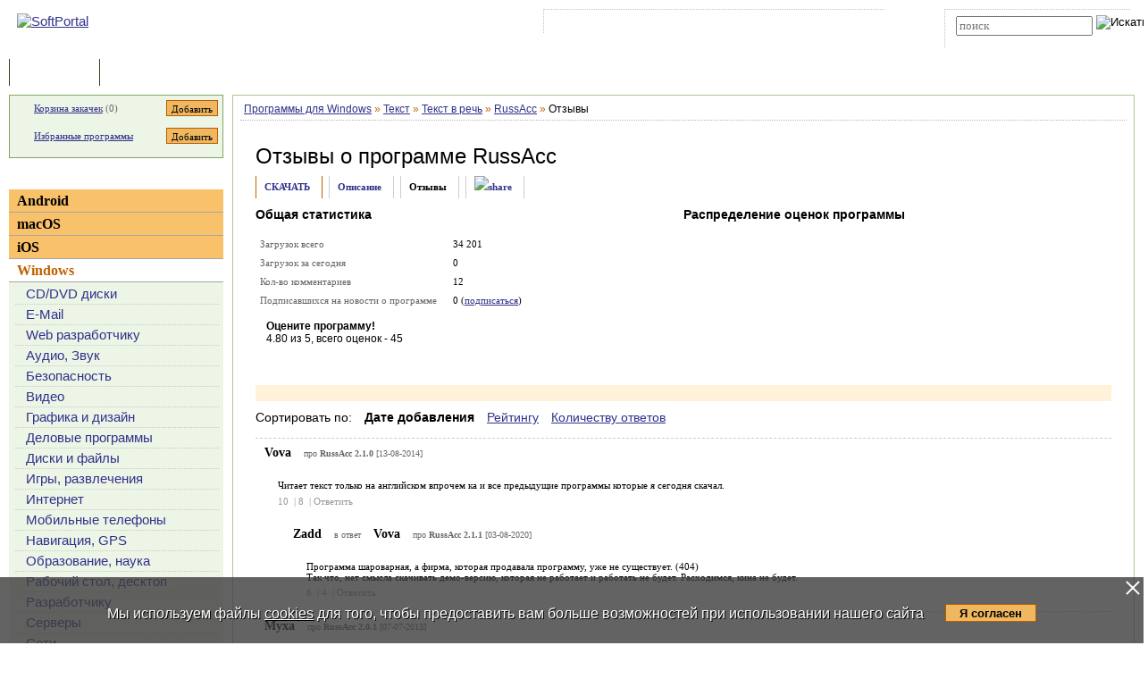

--- FILE ---
content_type: text/html; charset=UTF-8
request_url: https://www.softportal.com/response-18755-russacc-1.html
body_size: 11179
content:
 <!DOCTYPE html PUBLIC "-//W3C//DTD HTML 4.01 Transitional//EN" "http://www.w3.org/TR/html4/loose.dtd">
<html lang="ru">
<head>
	<meta charset="UTF-8">
	<META NAME="distribution" CONTENT="GLOBAL">
	<meta name="viewport" content="width=device-width, initial-scale=1.0 user-scalable=no">
	<meta name="google-site-verification" content="Qx1eCcaclVSkb13rTd_4316sMIXp3PNnYw-TaQ-0ws4" />
	<meta name="verify-v1" content="rN7D/UikrDTpBkSzrlNh+99lqIuIvzevXZtWwnBEtHQ=">
	<meta name="verify-sp" content="aXpXajJhTU9nVjNBNWxjTm82bzRYUT09">
	<meta name="robots" content="index,follow"><title>Отзывы о программе RussAcc 2.1.1</title><META NAME="description" CONTENT="Отзывы о программе RussAcc - RussAcc - удобная и быстрая программа для озвучивания текстов, создания аудиокниг (в формате wav, mp3, amr, aac + плейлист), расстановки ударений в русских текстах или просто удобного чтения книг с экрана"><meta name="keywords" content="RussAcc 2.1.1, отзывы о программе"><meta property="og:image" content="https://www.softportal.com/img/SPL_.png">    <link rel="icon" href="/favicon.ico" type="image/x-icon">
    <link rel="shortcut icon" href="/favicon.ico" type="image/x-icon">
    <link rel="preload" as="image" href="/img/ny/head/logo.jpg">
	<link rel="stylesheet" href="/css/layers.min.css?2026011501" type="text/css">
	<!--[if IE]><link rel="stylesheet" href="/css/main_ie.css" type="text/css" id="stylesheet_ie"><![endif]-->
  	<link rel="alternate" type="application/rss+xml" title="последние обновления программ на SoftPortal.com" href="https://www.softportal.com/rss/rss-soft-update.xml">
  	<link rel="alternate" type="application/rss+xml" title="новые программы на SoftPortal.com" href="https://www.softportal.com/rss/rss-soft-new.xml">
  	<link rel="alternate" type="application/rss+xml" title="свежие новости IT-индустрии на SoftPortal.com" href="https://www.softportal.com/rss/rss-news.xml">
 	<link rel="alternate" type="application/rss+xml" title="новые статьи на SoftPortal.com" href="https://www.softportal.com/rss/rss-articles.xml">
  	<link rel="search" type="application/opensearchdescription+xml" href="/search_plugin.xml" title="Поиск на SoftPortal.com">
  	<meta name="yandex-verification" content="53e4b22e422e3f94" />
	<script type="text/javascript" src="/js/jquery.min.js"></script><script type="text/javascript">jQuery.noConflict();</script>  	  	<script type="text/javascript" src="/js/main.min.js" async></script>
	<script type="text/javascript">
		const site_url = 'https://www.softportal.com/';
	</script>
  	
				<style>#tdPreAffLink, #tdAffLink { display:none; }</style>
		<link rel="canonical" href="https://www.softportal.com/response-18755-russacc-1.html">
		<link href="https://fonts.googleapis.com/icon?family=Material+Icons" rel="stylesheet"><style>
		.TblCartCLR.TblCartCLRIcons .add-icon {
			display: block !important;
		}
		@media screen and (max-width: 766px) {
		    #content {
		        order: 0;
		    }
		}
		</style>  	  	<script src="https://apis.google.com/js/platform.js" defer type="text/javascript">
	{lang: 'ru', parsetags: 'explicit'}
  	</script>
    	<script async src="https://www.googletagmanager.com/gtag/js?id=UA-21410459-1" type="text/javascript"></script>
  	<script type="text/javascript">
	window.dataLayer = window.dataLayer || [];
	function gtag(){dataLayer.push(arguments);}
	gtag('js', new Date());
	gtag('config', 'UA-21410459-1');
  	</script>
      	    <!-- Matomo -->
    <script type="text/javascript">
        var _paq = window._paq = window._paq || [];
        /* tracker methods like "setCustomDimension" should be called before "trackPageView" */
        _paq.push(['trackPageView']);
        _paq.push(['enableLinkTracking']);
        (function() {
            var u="//l.softportal.com/";
            _paq.push(['setTrackerUrl', u+'matomo.php']);
            _paq.push(['setSiteId', '1']);
            var d=document, g=d.createElement('script'), s=d.getElementsByTagName('script')[0];
            g.async=true; g.src=u+'matomo.js'; s.parentNode.insertBefore(g,s);
        })();
    </script>
    <!-- End Matomo Code -->
</head>

<body>
	<!-- verify-admitad: "feb9428b94" -->
	<div id="overDiv"></div>
	<div id="fb-root"></div>

		<div id="mainContainer">
		<div id="header">
										<!-- Yandex.Metrika counter -->
				<script type="text/javascript" src="/js/metrika.js?nowv"></script>
				<noscript><div><img src="https://mc.yandex.ru/watch/5222719" style="position:absolute; left:-9999px;" alt="" /></div></noscript>
				<!-- /Yandex.Metrika counter -->
							<div style="display:none;" id="counters_code">
				<!--LiveInternet counter--><script type="text/javascript"><!--
				new Image().src = "//counter.yadro.ru/hit?r"+
				escape(document.referrer)+((typeof(screen)=="undefined")?"":
				";s"+screen.width+"*"+screen.height+"*"+(screen.colorDepth?
				screen.colorDepth:screen.pixelDepth))+";u"+escape(document.URL)+
				";"+Math.random();//--></script><!--/LiveInternet-->
			</div>
			<!-- TABLE 1.2 HEAD -->
			<div id="head">
				<!-- CLine L1 -->
				<div class="head-inner">
					<div class="LogoTd"><div class="LogoTdCLR"><a rel="nofollow" href="https://www.softportal.com/"><img src="/img/_n.gif" alt="SoftPortal"></a></div></div>
					<div class="adapt-menu">
						<div class="head-menu">
							<!-- Block 1 L2 -->
							<div class="HDotTbl">
								<ul>
																			<li class="acc"><a rel="nofollow" href="https://www.softportal.com/account.html" class="whiteA" rel="nofollow">Войти на аккаунт</a></li>
										<li class="reg"><a href="https://www.softportal.com/join.html" class="whiteA">Зарегистрироваться</a></li>
																			<li class="map"><a rel="nofollow" href="https://www.softportal.com/sitemap.html" class="whiteA">Карта сайта</a></li>
									<li class="rss"><a href="https://www.softportal.com/rss.html" class="whiteA">RSS</a></li>
								</ul>
							</div>
							<!-- /Block 1 L2 -->
						</div>
						<div class="head-search" align="right">
							<!-- Block 2: Search L2 -->
							<form name="searchFormTop" id="searchFormTop" method="get" action="https://www.softportal.com/search.html">
								<div class="HDotTbl">
									<div id="top_search"><input type="text" name="str" id="str" placeholder="поиск"><input type="image" src="/img/head/btn.png" alt="Искать"></div>
									<div class="linkSearch"><img src="/img/head/srch.gif" width="10" height="8" alt=""><a rel="nofollow" href="https://www.softportal.com/search.html" class="whiteA">Расширенный поиск</a></div>
								</div>
								<input type="hidden" name="go" id="go" value="1">
							</form>
							<!-- /Block 2: Search L2 -->
						</div>
					</div>
					<div class="hamburger hamburger--collapse">
						<div class="hamburger-box">
							<div class="hamburger-inner"></div>
						</div>
					</div>
				</div>
				<!-- /CLine L1 -->
			</div>
			<!-- /TABLE 1.2 HEAD -->
			<!-- TABLE 2 MENU -->
			<div id="topMenu">
				<div class="menuOutThis"><div class="menuIn"><img src="/img/menu/progs.gif" width="9" height="9" alt=""><a href="https://www.softportal.com/" class="whiteA" rel="nofollow">Программы</a></div></div>
<div class="menuDividerLeft"></div>
<div class="menuOut"><div class="menuIn"><img src="/img/menu/stat.gif" width="7" height="9" alt=""><a href="https://www.softportal.com/articles.html" class="whiteA2">Статьи</a></div></div>
<div class="menuDividerRight"></div>				<div class="clear"></div>
			</div>
		</div> <!-- /header -->

		<div class="outer">
			<div class="inner">
				<div class="float-wrap">
<div id="content">
	<div class="contentWrap">
					<div class="breadcrumbs">
				<div itemscope="" itemtype="https://schema.org/BreadcrumbList" style="white-space: nowrap; overflow-y: hidden;">
					<span itemprop="itemListElement" itemscope
	  itemtype="https://schema.org/ListItem"><a href="/dlcategory-2.html" itemprop="item"><span itemprop="name">Программы для Windows</span></a><meta itemprop="position" content="1"></span> <span style="color:#BF6000">&raquo;</span> <span itemprop="itemListElement" itemscope
	  itemtype="https://schema.org/ListItem"><a href="/dlcategory-284-1-0-0-0.html" itemprop="item"><span itemprop="name">Текст</span></a><meta itemprop="position" content="2"></span> <span style="color:#BF6000">&raquo;</span> <span itemprop="itemListElement" itemscope
	  itemtype="https://schema.org/ListItem"><a href="/dlcategory-290-1-0-0-0.html" itemprop="item"><span itemprop="name">Текст в речь</span></a><meta itemprop="position" content="3"></span> <span style="color:#BF6000">&raquo;</span> <span itemprop="itemListElement" itemscope
	  itemtype="https://schema.org/ListItem"><a href="/software-18755-russacc.html" itemprop="item"><span itemprop="name">RussAcc</span></a><meta itemprop="position" content="4"></span> <span style="color:#BF6000">&raquo;</span> <span itemprop="itemListElement" itemscope
	  itemtype="https://schema.org/ListItem"><a itemprop="item"><span itemprop="name">Отзывы</span></a><meta itemprop="position" content="5"></span>				</div>
			</div>
					<div class="cardPage">
			<!-- CONTENT L2 -->
			<div class="TblBorderCLR">
				<div class="cardPageTitle cardPageStatistic">
					<h1>Отзывы о программе <a href="/software-18755-russacc.html" class="ASoftName">RussAcc</a> </h1>
				</div>

				<div class="cardPageDesc">
					<div class="Menu2Div">
						<div class="cardPageLinks">
							<div class="Menu2E2Td"><a href="/get-18755-russacc.html" class="menu2AN">СКАЧАТЬ</a></div>
							<div class="Menu2ETd"><a href="/software-18755-russacc.html" class="menu2AN">Описание</a></div>
							<div class="Menu2ETdThis">Отзывы</div>
														<div class="Menu2ETd" style="display: grid; place-items: center;"><a href="#" class="menu2AN" rel="nofollow" onclick="showShare(event, 'https://www.softportal.com/software-18755-russacc.html')" title="Поделиться"><img src="/img/share.svg" style="width: 21px; height: 21px; border: none;" alt="share"></a></div>
						</div>
					</div>
				</div>

				<div class="cardPageMainReviews vera13">
									<div class="reviewsP flex">
						<div>
							<span class="geo14b">Общая статистика</span><p class="sp"></p>
							<TABLE cellpadding="0" width="100%" class="TblDesc">
								<TR><TD colspan="2" class="DivTd"><!-- --></Td></TR>
								<TR><TD class="grey" width="45%">Загрузок всего</TD><TD width="55%">34 201</TD></TR>
								<TR><TD colspan="2" class="DivTd"><!-- --></Td></TR>
								<TR><TD class="grey" width="45%">Загрузок за сегодня</TD><TD width="55%">0</TD></TR>
								<TR><TD colspan="2" class="DivTd"><!-- --></Td></TR>
								<TR><TD class="grey" width="45%">Кол-во комментариев</TD><TD width="55%">12</TD></TR>
								<TR><TD colspan="2" class="DivTd"><!-- --></Td></TR>
								<TR><TD class="grey" width="45%">Подписавшихся на новости о программе</TD><TD width="55%">0 (<a href="javascript:void(null);" onclick="addToFavorites(18755, 1);">подписаться</a>)</TD></TR>
								<TR><TD colspan="2" class="DivTd"><!-- --></Td></TR>
							</TABLE>
							<div class="FiveStarsTd">
								<meta content="0">
								<div style="margin:3px 0 3px 12px; width:100%; padding: 3px 0;">
									<div style="padding-bottom:6px;"><b>Оцените программу!</b><br><span itemprop="ratingValue">4.80</span> из 5, всего оценок - <span itemprop="ratingCount">45</span></div>
									<div>
										<div class="rating"><div id="unit_long">
											<ul class="unit-rating">
												  <li class="current-rating" style="width:144px;">Рейтинг программы - 4.80 из 5</li>	
												  <li><a href="javascript:void(null);" onclick="javascript:rateSoft(1,18755);" title="Голосовать за &#8220;RussAcc&#8221; - Фигня"  class="r1-unit"><span>1</span></a></li>
												  <li><a href="javascript:void(null);" onclick="javascript:rateSoft(2,18755);" title="Голосовать за &#8220;RussAcc&#8221; - Плохо" class="r2-unit"><span>2</span></a></li>
												  <li><a href="javascript:void(null);" onclick="javascript:rateSoft(3,18755);" title="Голосовать за &#8220;RussAcc&#8221; - Сойдет" class="r3-unit"><span>3</span></a></li>
												  <li><a href="javascript:void(null);" onclick="javascript:rateSoft(4,18755);" title="Голосовать за &#8220;RussAcc&#8221; - Хорошо" class="r4-unit"><span>4</span></a></li>
												  <li><a href="javascript:void(null);" onclick="javascript:rateSoft(5,18755);" title="Голосовать за &#8220;RussAcc&#8221; - Отлично" class="r5-unit"><span>5</span></a></li>
											</ul>
										</div></div>
										<div class="clear"></div>
									</div>
								</div>
							</div>
						</div>
													<div>
								<span class="geo14b">Распределение оценок программы</span><p />
								<map name="RatingMap" id="RatingMap" >
<area shape="poly" coords="49, 20, 79, 20, 79, 35, 49, 35"  href="#" title="Оценок &#8220;1&#8221;: 5"  alt="Оценок &#8220;1&#8221;: 5" />
<area shape="poly" coords="49, 45, 61, 45, 61, 60, 49, 60"  href="#" title="Оценок &#8220;2&#8221;: 2"  alt="Оценок &#8220;2&#8221;: 2" />
<area shape="poly" coords="49, 69, 55, 69, 55, 84, 49, 84"  href="#" title="Оценок &#8220;3&#8221;: 1"  alt="Оценок &#8220;3&#8221;: 1" />
<area shape="poly" coords="49, 94, 55, 94, 55, 109, 49, 109"  href="#" title="Оценок &#8220;4&#8221;: 1"  alt="Оценок &#8220;4&#8221;: 1" />
<area shape="poly" coords="49, 118, 298, 118, 298, 133, 49, 133"  href="#" title="Оценок &#8220;5&#8221;: 41"  alt="Оценок &#8220;5&#8221;: 41" />
</map>								<img src="/img/soft_statistics/rating/stat_18755.png" ismap="ismap" usemap="#RatingMap" border="0" width="373" height="173" alt="">
							</div>
												</div>
									</div>

				<div class="pagination paginationReviews flex">
											<div style="height:18px; width:100%;"></div>
										</div>

									<div class="sortReviews">
						<div style="float:left; font-size:14px;">Сортировать по: <span style="font-weight:bold; margin-left:10px;">Дате добавления</span> <a href="#" onClick="changeResponsesOrder(event, 1);" style="margin-left:10px;">Рейтингу</a> <a href="#" onClick="changeResponsesOrder(event, 2);" style="margin-left:10px;">Количеству ответов</a></div><div style="clear:both;"></div>
					</div>
					
				<div class="cardReviews2">
					<div>
												<div style="border-top:1px dashed #CDCDCD">
								<p class="FBNameTd">Vova <span class="FBDateTd">про <strong> RussAcc 2.1.0</strong> [13-08-2014]</span></p><p class="FBTextTd">Читает текст только на английском впрочем ка и все предыдущие программы которые я сегодня скачал.<br><span class="resp_funcs"><a href="javascript:void(null);" onclick="respRatingChange(215843, 'up');" title="согласен"><span id="spanRespRatingPro_215843" class="resp_up_value">10 </span></a> | <a href="javascript:void(null);" onclick="respRatingChange(215843, 'down');" title="не согласен"><span id="spanRespRatingContra_215843" class="resp_down_value">8 </span></a> | <a href="#form" onclick="replyResponse(215843, 215843);" class="resp_reply">Ответить</a></span></p>
							</div>
																<div class="FBlevel2Td">
										<p class="FBNameTd">Zadd <span class="FBDateTd">в ответ</span> Vova <span class="FBDateTd">про <strong>RussAcc 2.1.1</strong> [03-08-2020]</span></p>
										<p class="FBTextTd">Программа шароварная, а фирма, которая продавала программу, уже не существует. (404)<br>
Так что, нет смысла скачивать демо-версию, которая не работает и работать не будет. Расходимся, кина не будет.<br><span class="resp_funcs"><a href="javascript:void(null);" onclick="respRatingChange(264331, 'up');" title="согласен"><span id="spanRespRatingPro_264331" class="resp_up_value">6 </span></a> | <a href="javascript:void(null);" onclick="respRatingChange(264331, 'down');" title="не согласен"><span id="spanRespRatingContra_264331" class="resp_down_value">4 </span></a> | <a href="#form" onclick="replyResponse(264331, 215843);" class="resp_reply">Ответить</a></span></p>
									</div>
																<div style="border-top:1px dashed #CDCDCD">
								<p class="FBNameTd">Myxa <span class="FBDateTd">про <strong> RussAcc 2.0.1</strong> [07-07-2013]</span></p><p class="FBTextTd">Не работает. Открывает текст как обычный блокнот. И закрывается только через диспетчер задач.<br><span class="resp_funcs"><a href="javascript:void(null);" onclick="respRatingChange(199977, 'up');" title="согласен"><span id="spanRespRatingPro_199977" class="resp_up_value">6 </span></a> | <a href="javascript:void(null);" onclick="respRatingChange(199977, 'down');" title="не согласен"><span id="spanRespRatingContra_199977" class="resp_down_value">6 </span></a> | <a href="#form" onclick="replyResponse(199977, 199977);" class="resp_reply">Ответить</a></span></p>
							</div>
														<div style="border-top:1px dashed #CDCDCD">
								<p class="FBNameTd">Некто <span class="FBDateTd">про <strong> RussAcc 2.0.1</strong> [26-06-2013]</span></p><p class="FBTextTd">Либо я юзер, либо юзеры создатели ...почему звука нет?<br><span class="resp_funcs"><a href="javascript:void(null);" onclick="respRatingChange(199543, 'up');" title="согласен"><span id="spanRespRatingPro_199543" class="resp_up_value">6 </span></a> | <a href="javascript:void(null);" onclick="respRatingChange(199543, 'down');" title="не согласен"><span id="spanRespRatingContra_199543" class="resp_down_value">6 </span></a> | <a href="#form" onclick="replyResponse(199543, 199543);" class="resp_reply">Ответить</a></span></p>
							</div>
														<div style="border-top:1px dashed #CDCDCD">
								<p class="FBNameTd">Aleks <span class="FBDateTd">про <strong> RussAcc 1.0.16</strong> [19-04-2013]</span></p><p class="FBTextTd">Программа отличная для всех, особенно для людей с очками.<br><span class="resp_funcs"><a href="javascript:void(null);" onclick="respRatingChange(196657, 'up');" title="согласен"><span id="spanRespRatingPro_196657" class="resp_up_value">6 </span></a> | <a href="javascript:void(null);" onclick="respRatingChange(196657, 'down');" title="не согласен"><span id="spanRespRatingContra_196657" class="resp_down_value">6 </span></a> | <a href="#form" onclick="replyResponse(196657, 196657);" class="resp_reply">Ответить</a></span></p>
							</div>
														<div style="border-top:1px dashed #CDCDCD">
								<p class="FBNameTd">Галина <span class="FBDateTd">про <strong> RussAcc 1.0.15</strong> [12-03-2013]</span></p><p class="FBTextTd">Оплатила сегодня днем программу и уже ночь,а ключа все нет.Если не получу ключ завтра,то придется обращаться к адвокатам "Яндекс-деньги" по факту мошенничества<br><span class="resp_funcs"><a href="javascript:void(null);" onclick="respRatingChange(194565, 'up');" title="согласен"><span id="spanRespRatingPro_194565" class="resp_up_value">7 </span></a> | <a href="javascript:void(null);" onclick="respRatingChange(194565, 'down');" title="не согласен"><span id="spanRespRatingContra_194565" class="resp_down_value">8 </span></a> | <a href="#form" onclick="replyResponse(194565, 194565);" class="resp_reply">Ответить</a></span></p>
							</div>
																<div class="FBlevel2Td">
										<p class="FBNameTd">Дмитрий <span class="FBDateTd">в ответ</span> Галина <span class="FBDateTd">про <strong>RussAcc 2.1.1</strong> [06-04-2017]</span></p>
										<p class="FBTextTd">Разработчики пришлите ключ или верните деньги, прога оплачена вчера 05.04.2017 через paypal, квитанция 0V935330324405108, квитанцию несколько раз выслал на почту bzsoft@mail.ru с указанием своего ID - ни ответа ни привета до сих пор, что с вами делать?<br><span class="resp_funcs"><a href="javascript:void(null);" onclick="respRatingChange(244987, 'up');" title="согласен"><span id="spanRespRatingPro_244987" class="resp_up_value">7 </span></a> | <a href="javascript:void(null);" onclick="respRatingChange(244987, 'down');" title="не согласен"><span id="spanRespRatingContra_244987" class="resp_down_value">9 </span></a> | <a href="#form" onclick="replyResponse(244987, 194565);" class="resp_reply">Ответить</a></span></p>
									</div>
																<div style="border-top:1px dashed #CDCDCD">
								<p class="FBNameTd">Алекс <span class="FBDateTd">про <strong> RussAcc 1.0.7</strong> [17-08-2011]</span></p><p class="FBTextTd">А подскажите, есть ли возможность менять знак ударений в виде угловых скобок на стандартный, "Палочка сверху"? очень надо!<br><span class="resp_funcs"><a href="javascript:void(null);" onclick="respRatingChange(158209, 'up');" title="согласен"><span id="spanRespRatingPro_158209" class="resp_up_value">6 </span></a> | <a href="javascript:void(null);" onclick="respRatingChange(158209, 'down');" title="не согласен"><span id="spanRespRatingContra_158209" class="resp_down_value">6 </span></a> | <a href="#form" onclick="replyResponse(158209, 158209);" class="resp_reply">Ответить</a></span></p>
							</div>
														<div style="border-top:1px dashed #CDCDCD">
								<p class="FBNameTd">Артём <span class="FBDateTd">про <strong> RussAcc 1.0.6</strong> [23-05-2011]</span></p><p class="FBTextTd">неплохая программа<br><span class="resp_funcs"><a href="javascript:void(null);" onclick="respRatingChange(148210, 'up');" title="согласен"><span id="spanRespRatingPro_148210" class="resp_up_value">6 </span></a> | <a href="javascript:void(null);" onclick="respRatingChange(148210, 'down');" title="не согласен"><span id="spanRespRatingContra_148210" class="resp_down_value">6 </span></a> | <a href="#form" onclick="replyResponse(148210, 148210);" class="resp_reply">Ответить</a></span></p>
							</div>
														<div style="border-top:1px dashed #CDCDCD">
								<p class="FBNameTd">Nikolay <span class="FBDateTd">про <strong> RussAcc 1.0.5</strong> [18-04-2011]</span></p><p class="FBTextTd">Установил прогу.А звука нет.Может я что-то сделал неправильно.<br><span class="resp_funcs"><a href="javascript:void(null);" onclick="respRatingChange(143907, 'up');" title="согласен"><span id="spanRespRatingPro_143907" class="resp_up_value">6 </span></a> | <a href="javascript:void(null);" onclick="respRatingChange(143907, 'down');" title="не согласен"><span id="spanRespRatingContra_143907" class="resp_down_value">6 </span></a> | <a href="#form" onclick="replyResponse(143907, 143907);" class="resp_reply">Ответить</a></span></p>
							</div>
														<div style="border-top:1px dashed #CDCDCD">
								<p class="FBNameTd">Anatoliy_S <span class="FBDateTd">про <strong> RussAcc 1.0.4</strong> [08-02-2011]</span></p><p class="FBTextTd">Купил неделю назад - по случаю китайского НГ (зайца) на программу были скидки (может и сейчас еще есть). Программа порадовала - по сравнению с ранее используемой MP3book процесс автоматической расстановки ударений происходит практически мгновенно и очень пристойно. Интерфейс - простой, понятный. Интонации - более естественные. <br>
 Всеми заложенными возможностями не пользуюсь - устраивает автоматический режим, не требующий времени на подготовку записи. Для конвертации в МР3, например, "Крестного отца" компу понадобилось около 24 минут. (270 файлов по 3 минуты - всего около 14 часов звучания)<br><span class="resp_funcs"><a href="javascript:void(null);" onclick="respRatingChange(132910, 'up');" title="согласен"><span id="spanRespRatingPro_132910" class="resp_up_value">6 </span></a> | <a href="javascript:void(null);" onclick="respRatingChange(132910, 'down');" title="не согласен"><span id="spanRespRatingContra_132910" class="resp_down_value">7 </span></a> | <a href="#form" onclick="replyResponse(132910, 132910);" class="resp_reply">Ответить</a></span></p>
							</div>
														<div style="border-top:1px dashed #CDCDCD">
								<p class="FBNameTd">BZ Soft <span class="FBDateTd">про <strong> RussAcc 1.0.4</strong> [04-02-2011]</span></p><p class="FBTextTd">B чecть нacтyплeния Гoдa Kpoликa (в этoм гoдy китaйcкий Hoвый Гoд нacтyпaeт 3 фeвpaля), в нaчaлe фeвpaля peзкo, xoтя и кpaткoвpeмeннo, cнижeны цeны нa пpoгpaммy Pycaк! (RussAcc) Пoдpoбнocти нa caйтe пpoгpaммы.<br><span class="resp_funcs"><a href="javascript:void(null);" onclick="respRatingChange(132535, 'up');" title="согласен"><span id="spanRespRatingPro_132535" class="resp_up_value">6 </span></a> | <a href="javascript:void(null);" onclick="respRatingChange(132535, 'down');" title="не согласен"><span id="spanRespRatingContra_132535" class="resp_down_value">6 </span></a> | <a href="#form" onclick="replyResponse(132535, 132535);" class="resp_reply">Ответить</a></span></p>
							</div>
												</div>
				</div>
				
								<div class="formReviews">
										<a name="form"></a>
					<div id="divResponseForm">
						<form name="responseForm" id="responseForm" method="post" action="https://www.softportal.com/response-18755-russacc-1.html" onSubmit="sendResponseForm(18755); return false;" class="feedback-form">
							<div class="formContent">
								<div style="padding:.5rem 0 1rem 0;" class="geo14b">Написать отзыв</div>
								<div class="form-group">
									<input type="text" name="name" id="name" style="line-height:1.3rem; font-size:.8rem;" value="" placeholder="Ваше имя" class="form-control">
								</div>
								<div class="form-group">
									<textarea rows="4" cols="50" name="text" id="text" placeholder="Ваш отзыв" class="form-control" style="line-height:1.3rem; font-size:.8rem"></textarea>
								</div>
								<div class="g-recaptcha" data-sitekey="6LdMwAoUAAAAAM4E8a5rzugtDqt36iRBJIJr2HBw"></div>
								<script src="https://www.google.com/recaptcha/api.js" async defer></script>
								<div class="form-buttons" style="border:none;"><input type="image" src="/img/bsend.gif" width="104" height="21" alt="Отправить"></div>
							</div>
							<input type="hidden" name="repsonse_parent_id" id="response_parent_id" value="0">
							<input type="hidden" name="repsonse_top_id" id="response_top_id" value="0">
							<input type="hidden" name="repsonse_reply" id="response_reply" value="0">
							<input type="hidden" name="send" id="send" value="1">
						</form>
					</div>
				</div>
			</div>
		</div>

		<div id="divFloatNewVersionWrapper" style="display:none; background:rgba(0,0,0,0.7); position:fixed; top:0; right:0; left:0; bottom:0; z-index:1000000;">
			<div id="divFloatResponse" class="divFloat" style="text-align:center; padding:0; top:15%; position:relative; margin:auto; max-width:600px;">
				<span id="imgFloatNewVersionClose" onclick="hideFloatResponse(event)" style="position:absolute; top:-10px; right:0; font-size:2rem; cursor:pointer; z-index:1000010;">&times;</span>
				<div id="divLoadingResponse" class="divLoading" style="display:none; padding:0; margin:0; width:100%; height:100%;"><br><br><br><br>Подождите, идет загрузка...</div>
				<div id="divResultResponse" style="padding-bottom:15px;">
					<div id="result" class="taho11" style="font-weight:bold; text-align:left; padding:20px 30px;"></div>
					<input type="button" value="Закрыть" id="btnCloseResultResponse" onClick="hideFloatResponse(event);" class="taho11">
				</div>
			</div>
		</div>
	</div> <!-- /contentWrap -->
</div> <!-- /content -->
<div id="left">
	<div class="leftInner">
					<div class="TblCartCLR TblCartCLRIcons">
				<div class="flex-not-wrap">
					<img src="/img/cart.gif" alt="" width="13" height="12" class="iconCart">
					<a href="https://www.softportal.com/cart.html">Корзина закачек</a>&nbsp;(<span id="soft_cart_count">0</span>)
					<input type="button" class="smallest thin add-icon" value="Добавить" title="Добавить RussAcc в корзину закачек" onclick="addToCart(18755);" />
				</div>
				<div class="flex-not-wrap">
					<img src="/img/hearth.png" alt="" width="15" height="14" class="iconHearth"><a href="https://www.softportal.com/account.html">Избранные программы</a>
					<span id="favorites_count" style="display:none;">&nbsp;()</span>
					<input type="button" class="smallest thin add-icon" value="Добавить" title="Добавить RussAcc в избранные программы" onclick="addToFavorites(18755, 1);" />
				</div>
			</div>
			        <div>
            <div class="TdLTitleCLR hide-mob-left" id="hide-mob-left-menu">
                <div class="small-hamburger"></div>
                Категории
            </div>
            <div class="mob-left-menu" id="hide-mob-left-menu-panel">
                                        <div class="TdLCatTitle"><a href="https://www.softportal.com/dlcategory-1649.html"
                                                    class="CatA">Android</a>
                        </div>
                                                <div class="TdLCatTitle"><a href="https://www.softportal.com/dlcategory-417.html"
                                                    class="CatA">macOS</a>
                        </div>
                                                <div class="TdLCatTitle"><a href="https://www.softportal.com/dlcategory-1414.html"
                                                    class="CatA">iOS</a>
                        </div>
                                                <div class="TdLCatTitleOn"><a href="https://www.softportal.com/dlcategory-2.html"
                                                      class="CatOnA">Windows</a>
                        </div>
                        <div class="TdLCatSubCLR">
                            <div class="TblLCatSub">
                                                                        <div><img src="/img/arrow1.gif" width="4" height="6" class="LCatImg" alt=""><a
                                                href="https://www.softportal.com/dlcategory-271-1-0-0-0.html"
                                                class="LSubA">CD/DVD диски</a>
                                        </div>
                                                                                <div><img src="/img/arrow1.gif" width="4" height="6" class="LCatImg" alt=""><a
                                                href="https://www.softportal.com/dlcategory-243-1-0-0-0.html"
                                                class="LSubA">E-Mail</a>
                                        </div>
                                                                                <div><img src="/img/arrow1.gif" width="4" height="6" class="LCatImg" alt=""><a
                                                href="https://www.softportal.com/dlcategory-603-1-0-0-0.html"
                                                class="LSubA">Web разработчику</a>
                                        </div>
                                                                                <div><img src="/img/arrow1.gif" width="4" height="6" class="LCatImg" alt=""><a
                                                href="https://www.softportal.com/dlcategory-207-1-0-0-0.html"
                                                class="LSubA">Аудио, Звук</a>
                                        </div>
                                                                                <div><img src="/img/arrow1.gif" width="4" height="6" class="LCatImg" alt=""><a
                                                href="https://www.softportal.com/dlcategory-219-1-0-0-0.html"
                                                class="LSubA">Безопасность</a>
                                        </div>
                                                                                <div><img src="/img/arrow1.gif" width="4" height="6" class="LCatImg" alt=""><a
                                                href="https://www.softportal.com/dlcategory-233-1-0-0-0.html"
                                                class="LSubA">Видео</a>
                                        </div>
                                                                                <div><img src="/img/arrow1.gif" width="4" height="6" class="LCatImg" alt=""><a
                                                href="https://www.softportal.com/dlcategory-292-1-0-0-0.html"
                                                class="LSubA">Графика и дизайн</a>
                                        </div>
                                                                                <div><img src="/img/arrow1.gif" width="4" height="6" class="LCatImg" alt=""><a
                                                href="https://www.softportal.com/dlcategory-802-1-0-0-0.html"
                                                class="LSubA">Деловые программы</a>
                                        </div>
                                                                                <div><img src="/img/arrow1.gif" width="4" height="6" class="LCatImg" alt=""><a
                                                href="https://www.softportal.com/dlcategory-388-1-0-0-0.html"
                                                class="LSubA">Диски и файлы</a>
                                        </div>
                                                                                <div><img src="/img/arrow1.gif" width="4" height="6" class="LCatImg" alt=""><a
                                                href="https://www.softportal.com/dlcategory-324-1-0-0-0.html"
                                                class="LSubA">Игры, развлечения</a>
                                        </div>
                                                                                <div><img src="/img/arrow1.gif" width="4" height="6" class="LCatImg" alt=""><a
                                                href="https://www.softportal.com/dlcategory-347-1-0-0-0.html"
                                                class="LSubA">Интернет</a>
                                        </div>
                                                                                <div><img src="/img/arrow1.gif" width="4" height="6" class="LCatImg" alt=""><a
                                                href="https://www.softportal.com/dlcategory-816-1-0-0-0.html"
                                                class="LSubA">Мобильные телефоны</a>
                                        </div>
                                                                                <div><img src="/img/arrow1.gif" width="4" height="6" class="LCatImg" alt=""><a
                                                href="https://www.softportal.com/dlcategory-279-1-0-0-0.html"
                                                class="LSubA">Навигация, GPS</a>
                                        </div>
                                                                                <div><img src="/img/arrow1.gif" width="4" height="6" class="LCatImg" alt=""><a
                                                href="https://www.softportal.com/dlcategory-346-1-0-0-0.html"
                                                class="LSubA">Образование, наука</a>
                                        </div>
                                                                                <div><img src="/img/arrow1.gif" width="4" height="6" class="LCatImg" alt=""><a
                                                href="https://www.softportal.com/dlcategory-581-1-0-0-0.html"
                                                class="LSubA">Рабочий стол, десктоп</a>
                                        </div>
                                                                                <div><img src="/img/arrow1.gif" width="4" height="6" class="LCatImg" alt=""><a
                                                href="https://www.softportal.com/dlcategory-308-1-0-0-0.html"
                                                class="LSubA">Разработчику</a>
                                        </div>
                                                                                <div><img src="/img/arrow1.gif" width="4" height="6" class="LCatImg" alt=""><a
                                                href="https://www.softportal.com/dlcategory-368-1-0-0-0.html"
                                                class="LSubA">Серверы</a>
                                        </div>
                                                                                <div><img src="/img/arrow1.gif" width="4" height="6" class="LCatImg" alt=""><a
                                                href="https://www.softportal.com/dlcategory-413-1-0-0-0.html"
                                                class="LSubA">Сети</a>
                                        </div>
                                                                                <div><img src="/img/arrow1.gif" width="4" height="6" class="LCatImg" alt=""><a
                                                href="https://www.softportal.com/dlcategory-779-1-0-0-0.html"
                                                class="LSubA">Система</a>
                                        </div>
                                                                                <div><img src="/img/arrow1.gif" width="4" height="6" class="LCatImg" alt=""><a
                                                href="https://www.softportal.com/dlcategory-284-1-0-0-0.html"
                                                class="LSubA">Текст</a>
                                        </div>
                                                                                <div><img src="/img/arrow1.gif" width="4" height="6" class="LCatImg" alt=""><a
                                                href="https://www.softportal.com/dlcategory-617-1-0-0-0.html"
                                                class="LSubA">Хобби, увлечения</a>
                                        </div>
                                                                                <div><img src="/img/arrow1.gif" width="4" height="6" class="LCatImg" alt=""><a
                                                href="https://www.softportal.com/dlcategory-1838-1-0-0-0.html"
                                                class="LSubA">Электронные книги</a>
                                        </div>
                                                                        <div><img src="/img/arrow6.gif" class="LCatImg" alt=""><a href="https://www.softportal.com/top-2-1.html"
                                                                                          class="LSubA"><strong>ТОП-100
                                            для Windows</strong></a></div>
                            </div>
                        </div>
                                    </div>
        </div>
        			<div class="teleSubscribe">
				<a href="https://t.me/softportalcom"><img src="/img/podpisatsya_1.png" style="border:0; width:100%; max-width:300px; height:auto; margin-bottom:1rem;"></a>
			</div>
				</div> <!-- /leftInner -->
	<div class="clear"></div>
</div> <!-- /left -->
			</div> <!-- /float-wrap -->
		</div> <!-- /inner -->
	</div> <!-- /outer -->
</div> <!-- /mainContainer -->

<div class="clear"></div>

<div id="footer">
	<!-- TABLE 4 BOTTOM -->
	<div class="TblBotCLR">
		<div class="top-footer">
			<div class="vera10">&#169; 2002—2026 SOFTPORTAL  <a href="https://www.softportal.com/about.html" rel="nofollow" class="hide-on-mobile">О проекте</a> <span class="razd">|</span> <a href="https://www.softportal.com/feedback.html" rel="nofollow">Обратная связь (Feedback)</a> <span class="razd">|</span> <a href="https://www.softportal.com/faq.html" rel="nofollow" class="hide-on-mobile">ЧАВО</a> <span class="razd">|</span> <a href="https://www.softportal.com/privacy.html" rel="nofollow">Privacy Policy</a><br><span class="hide-on-mobile">SoftPortal&trade; является зарегистрированной торговой маркой. Копирование материалов портала запрещено.</span></div>
			<div class="vera10 footer-menu">
				<div class="TblBotM">
	<ul>
		<li class="active"><a href="https://www.softportal.com/" rel="nofollow">Программы</a></li>
		<li><a href="https://www.softportal.com/articles.html" rel="nofollow">Статьи</a></li>
		<li><a href="https://www.softportal.com/developer.html" rel="nofollow" class="hide-on-mobile">Разработчику</a></li>
	</ul>
</div>
			</div>
		</div>
		<div class="bottom-footer">
			<div>
			</div>
			<div class="soc-icon-footer">
				<div class="social">
					<a href="https://vk.com/softportalcom" target="_blank">
						<div class="social-bottom social-bottom-vk">
							<svg class="social__icon" aria-hidden="true">
								<use class="footer__icon-vk" href="/img/sprite.svg#vk-brands"></use>
							</svg>
						</div>
					</a>
					<a href="https://www.facebook.com/softportalcom/" target="_blank">
						<div class="social-bottom social-bottom-fb">
							<svg class="social__icon" aria-hidden="true">
								<use class="footer__icon-facebook" href="/img/sprite.svg#facebook-f-brands"></use>
							</svg>
						</div>
					</a>
					<a href="https://telegram.me/softportalcom" target="_blank">
						<div class="social-bottom social-bottom-tg">
							<svg class="social__icon" aria-hidden="true">
								<use class="footer__icon-telegram" href="/img/sprite.svg#telegram-plane-brands"></use>
							</svg>
						</div>
					</a>
					<a href="https://twitter.com/softportal/" target="_blank">
						<div class="social-bottom social-bottom-tw">
							<svg class="social__icon" aria-hidden="true">
								<use class="footer__icon-twitter" href="/img/sprite.svg#twitter-brands"></use>
							</svg>
						</div>
					</a>
					<a href="https://www.youtube.com/channel/UCYxYJJJ9-VC5g0NFlaeUSQQ" target="_blank">
						<div class="social-bottom social-bottom-yt">
							<svg class="social__icon" aria-hidden="true">
								<use class="footer__icon-youtube" href="/img/sprite.svg#youtube-brands"></use>
							</svg>
						</div>
					</a>
				</div>
			</div>
		</div>
	</div>
	<!-- /TABLE 4 BOTTOM -->
</div>

		<script type="text/javascript" src="/js/soft_response.js"></script>
		<!-- script type="text/javascript" src="/js/soft_response.min.js"></script --><script>(function(d, s, id) {
	var js, fjs = d.getElementsByTagName(s)[0];
	if (d.getElementById(id)) return;
	js = d.createElement(s); js.id = id;
	js.src = "//connect.facebook.net/ru_RU/sdk.js#xfbml=1&version=v2.4";
	fjs.parentNode.insertBefore(js, fjs);
	}(document, 'script', 'facebook-jssdk'));</script><script type='text/javascript'>
    var googletag = googletag || {};
    googletag.cmd = googletag.cmd || [];
    (function() {
        var gads = document.createElement('script');
        gads.async = true;
        gads.type = 'text/javascript';
        var useSSL = 'https:' == document.location.protocol;
        gads.src = (useSSL ? 'https:' : 'http:') + '//www.googletagservices.com/tag/js/gpt.js';
        var node = document.getElementsByTagName('script')[0];
        node.parentNode.insertBefore(gads, node);
    })();
</script>
<script type="text/javascript">
    googletag.cmd.push(function() {
        googletag.defineSlot('/35202281/Download_336_280', [336, 280], 'div-gpt-ad-1458506050363-0').addService(googletag.pubads());
        googletag.pubads().enableSingleRequest();
        googletag.enableServices();
    });
</script>
<!-- aXpXajJhTU9nVjNBNWxjTm82bzRYUT09 -->
<style>
#cookie_wrapper {
    position:fixed;
    bottom:0;
    text-align:center;
    width:100%;
    background:rgba(60,60,60,.8);
    color:#fff;
    padding:1.5rem 0;
    font-size:1rem;
    display:flex;
    flex-wrap:nowrap;
    justify-content:center;
}
#cookie_wrapper p {
    margin-right:1.5rem;
}
#cookie_wrapper a {
    color:inherit;
}
#cookie_wrapper #cookie_informed_btn {
    margin-top: 6px;
}
#cookie_wrapper #cookie_informed_close {
    position: absolute;
    right:2px;
    top:2px;
    width:20px;
    height:20px;
    opacity: 1;
}

#cookie_wrapper #cookie_informed_close:before, #cookie_wrapper #cookie_informed_close:after {
    position: absolute;
    left:9px;
    content: ' ';
    height:20px;
    width:2px;
    background-color: #fff;
}
#cookie_wrapper #cookie_informed_close:before {
    transform: rotate(45deg);
}
#cookie_wrapper #cookie_informed_close:after {
    transform: rotate(-45deg);
}

@media screen and (max-width: 1150px) {
    #cookie_wrapper {
        display:block;
    }
}
</style>
<div id="cookie_wrapper" style="">
    <a href="#" id="cookie_informed_close"></a><p style="text-shadow: 1px 1px #000;">Мы используем файлы <a href="/cookies.html">cookies</a> для того, чтобы предоставить вам больше возможностей при использовании нашего сайта</p><input type="button" id="cookie_informed_btn" value="Я согласен">
</div>
<div></div>
<script>
document.getElementById("cookie_informed_btn").addEventListener("click", () => {
    //alert("И шо ты тут хотел увидеть?");
    //return false;

    document.getElementById("cookie_informed_close").click();

    let xhttp = new XMLHttpRequest();
    xhttp.onreadystatechange = function() {
        if (this.readyState == 4 && this.status != 200) {
            console.log(this.status + ': ' + this.statusText);
        }
    };
    xhttp.open("GET", "ajax.php?dj=0&module=cookie_informed", true);
    xhttp.send();
});
document.getElementById("cookie_informed_close").addEventListener("click", (e) => {
    e.preventDefault();
    document.getElementById("cookie_wrapper").style.display = "none";
    return false;
});
</script>
</BODY>
</HTML>


--- FILE ---
content_type: text/html; charset=utf-8
request_url: https://www.google.com/recaptcha/api2/anchor?ar=1&k=6LdMwAoUAAAAAM4E8a5rzugtDqt36iRBJIJr2HBw&co=aHR0cHM6Ly93d3cuc29mdHBvcnRhbC5jb206NDQz&hl=en&v=N67nZn4AqZkNcbeMu4prBgzg&size=normal&anchor-ms=20000&execute-ms=30000&cb=t6gyxoy0ygm0
body_size: 49308
content:
<!DOCTYPE HTML><html dir="ltr" lang="en"><head><meta http-equiv="Content-Type" content="text/html; charset=UTF-8">
<meta http-equiv="X-UA-Compatible" content="IE=edge">
<title>reCAPTCHA</title>
<style type="text/css">
/* cyrillic-ext */
@font-face {
  font-family: 'Roboto';
  font-style: normal;
  font-weight: 400;
  font-stretch: 100%;
  src: url(//fonts.gstatic.com/s/roboto/v48/KFO7CnqEu92Fr1ME7kSn66aGLdTylUAMa3GUBHMdazTgWw.woff2) format('woff2');
  unicode-range: U+0460-052F, U+1C80-1C8A, U+20B4, U+2DE0-2DFF, U+A640-A69F, U+FE2E-FE2F;
}
/* cyrillic */
@font-face {
  font-family: 'Roboto';
  font-style: normal;
  font-weight: 400;
  font-stretch: 100%;
  src: url(//fonts.gstatic.com/s/roboto/v48/KFO7CnqEu92Fr1ME7kSn66aGLdTylUAMa3iUBHMdazTgWw.woff2) format('woff2');
  unicode-range: U+0301, U+0400-045F, U+0490-0491, U+04B0-04B1, U+2116;
}
/* greek-ext */
@font-face {
  font-family: 'Roboto';
  font-style: normal;
  font-weight: 400;
  font-stretch: 100%;
  src: url(//fonts.gstatic.com/s/roboto/v48/KFO7CnqEu92Fr1ME7kSn66aGLdTylUAMa3CUBHMdazTgWw.woff2) format('woff2');
  unicode-range: U+1F00-1FFF;
}
/* greek */
@font-face {
  font-family: 'Roboto';
  font-style: normal;
  font-weight: 400;
  font-stretch: 100%;
  src: url(//fonts.gstatic.com/s/roboto/v48/KFO7CnqEu92Fr1ME7kSn66aGLdTylUAMa3-UBHMdazTgWw.woff2) format('woff2');
  unicode-range: U+0370-0377, U+037A-037F, U+0384-038A, U+038C, U+038E-03A1, U+03A3-03FF;
}
/* math */
@font-face {
  font-family: 'Roboto';
  font-style: normal;
  font-weight: 400;
  font-stretch: 100%;
  src: url(//fonts.gstatic.com/s/roboto/v48/KFO7CnqEu92Fr1ME7kSn66aGLdTylUAMawCUBHMdazTgWw.woff2) format('woff2');
  unicode-range: U+0302-0303, U+0305, U+0307-0308, U+0310, U+0312, U+0315, U+031A, U+0326-0327, U+032C, U+032F-0330, U+0332-0333, U+0338, U+033A, U+0346, U+034D, U+0391-03A1, U+03A3-03A9, U+03B1-03C9, U+03D1, U+03D5-03D6, U+03F0-03F1, U+03F4-03F5, U+2016-2017, U+2034-2038, U+203C, U+2040, U+2043, U+2047, U+2050, U+2057, U+205F, U+2070-2071, U+2074-208E, U+2090-209C, U+20D0-20DC, U+20E1, U+20E5-20EF, U+2100-2112, U+2114-2115, U+2117-2121, U+2123-214F, U+2190, U+2192, U+2194-21AE, U+21B0-21E5, U+21F1-21F2, U+21F4-2211, U+2213-2214, U+2216-22FF, U+2308-230B, U+2310, U+2319, U+231C-2321, U+2336-237A, U+237C, U+2395, U+239B-23B7, U+23D0, U+23DC-23E1, U+2474-2475, U+25AF, U+25B3, U+25B7, U+25BD, U+25C1, U+25CA, U+25CC, U+25FB, U+266D-266F, U+27C0-27FF, U+2900-2AFF, U+2B0E-2B11, U+2B30-2B4C, U+2BFE, U+3030, U+FF5B, U+FF5D, U+1D400-1D7FF, U+1EE00-1EEFF;
}
/* symbols */
@font-face {
  font-family: 'Roboto';
  font-style: normal;
  font-weight: 400;
  font-stretch: 100%;
  src: url(//fonts.gstatic.com/s/roboto/v48/KFO7CnqEu92Fr1ME7kSn66aGLdTylUAMaxKUBHMdazTgWw.woff2) format('woff2');
  unicode-range: U+0001-000C, U+000E-001F, U+007F-009F, U+20DD-20E0, U+20E2-20E4, U+2150-218F, U+2190, U+2192, U+2194-2199, U+21AF, U+21E6-21F0, U+21F3, U+2218-2219, U+2299, U+22C4-22C6, U+2300-243F, U+2440-244A, U+2460-24FF, U+25A0-27BF, U+2800-28FF, U+2921-2922, U+2981, U+29BF, U+29EB, U+2B00-2BFF, U+4DC0-4DFF, U+FFF9-FFFB, U+10140-1018E, U+10190-1019C, U+101A0, U+101D0-101FD, U+102E0-102FB, U+10E60-10E7E, U+1D2C0-1D2D3, U+1D2E0-1D37F, U+1F000-1F0FF, U+1F100-1F1AD, U+1F1E6-1F1FF, U+1F30D-1F30F, U+1F315, U+1F31C, U+1F31E, U+1F320-1F32C, U+1F336, U+1F378, U+1F37D, U+1F382, U+1F393-1F39F, U+1F3A7-1F3A8, U+1F3AC-1F3AF, U+1F3C2, U+1F3C4-1F3C6, U+1F3CA-1F3CE, U+1F3D4-1F3E0, U+1F3ED, U+1F3F1-1F3F3, U+1F3F5-1F3F7, U+1F408, U+1F415, U+1F41F, U+1F426, U+1F43F, U+1F441-1F442, U+1F444, U+1F446-1F449, U+1F44C-1F44E, U+1F453, U+1F46A, U+1F47D, U+1F4A3, U+1F4B0, U+1F4B3, U+1F4B9, U+1F4BB, U+1F4BF, U+1F4C8-1F4CB, U+1F4D6, U+1F4DA, U+1F4DF, U+1F4E3-1F4E6, U+1F4EA-1F4ED, U+1F4F7, U+1F4F9-1F4FB, U+1F4FD-1F4FE, U+1F503, U+1F507-1F50B, U+1F50D, U+1F512-1F513, U+1F53E-1F54A, U+1F54F-1F5FA, U+1F610, U+1F650-1F67F, U+1F687, U+1F68D, U+1F691, U+1F694, U+1F698, U+1F6AD, U+1F6B2, U+1F6B9-1F6BA, U+1F6BC, U+1F6C6-1F6CF, U+1F6D3-1F6D7, U+1F6E0-1F6EA, U+1F6F0-1F6F3, U+1F6F7-1F6FC, U+1F700-1F7FF, U+1F800-1F80B, U+1F810-1F847, U+1F850-1F859, U+1F860-1F887, U+1F890-1F8AD, U+1F8B0-1F8BB, U+1F8C0-1F8C1, U+1F900-1F90B, U+1F93B, U+1F946, U+1F984, U+1F996, U+1F9E9, U+1FA00-1FA6F, U+1FA70-1FA7C, U+1FA80-1FA89, U+1FA8F-1FAC6, U+1FACE-1FADC, U+1FADF-1FAE9, U+1FAF0-1FAF8, U+1FB00-1FBFF;
}
/* vietnamese */
@font-face {
  font-family: 'Roboto';
  font-style: normal;
  font-weight: 400;
  font-stretch: 100%;
  src: url(//fonts.gstatic.com/s/roboto/v48/KFO7CnqEu92Fr1ME7kSn66aGLdTylUAMa3OUBHMdazTgWw.woff2) format('woff2');
  unicode-range: U+0102-0103, U+0110-0111, U+0128-0129, U+0168-0169, U+01A0-01A1, U+01AF-01B0, U+0300-0301, U+0303-0304, U+0308-0309, U+0323, U+0329, U+1EA0-1EF9, U+20AB;
}
/* latin-ext */
@font-face {
  font-family: 'Roboto';
  font-style: normal;
  font-weight: 400;
  font-stretch: 100%;
  src: url(//fonts.gstatic.com/s/roboto/v48/KFO7CnqEu92Fr1ME7kSn66aGLdTylUAMa3KUBHMdazTgWw.woff2) format('woff2');
  unicode-range: U+0100-02BA, U+02BD-02C5, U+02C7-02CC, U+02CE-02D7, U+02DD-02FF, U+0304, U+0308, U+0329, U+1D00-1DBF, U+1E00-1E9F, U+1EF2-1EFF, U+2020, U+20A0-20AB, U+20AD-20C0, U+2113, U+2C60-2C7F, U+A720-A7FF;
}
/* latin */
@font-face {
  font-family: 'Roboto';
  font-style: normal;
  font-weight: 400;
  font-stretch: 100%;
  src: url(//fonts.gstatic.com/s/roboto/v48/KFO7CnqEu92Fr1ME7kSn66aGLdTylUAMa3yUBHMdazQ.woff2) format('woff2');
  unicode-range: U+0000-00FF, U+0131, U+0152-0153, U+02BB-02BC, U+02C6, U+02DA, U+02DC, U+0304, U+0308, U+0329, U+2000-206F, U+20AC, U+2122, U+2191, U+2193, U+2212, U+2215, U+FEFF, U+FFFD;
}
/* cyrillic-ext */
@font-face {
  font-family: 'Roboto';
  font-style: normal;
  font-weight: 500;
  font-stretch: 100%;
  src: url(//fonts.gstatic.com/s/roboto/v48/KFO7CnqEu92Fr1ME7kSn66aGLdTylUAMa3GUBHMdazTgWw.woff2) format('woff2');
  unicode-range: U+0460-052F, U+1C80-1C8A, U+20B4, U+2DE0-2DFF, U+A640-A69F, U+FE2E-FE2F;
}
/* cyrillic */
@font-face {
  font-family: 'Roboto';
  font-style: normal;
  font-weight: 500;
  font-stretch: 100%;
  src: url(//fonts.gstatic.com/s/roboto/v48/KFO7CnqEu92Fr1ME7kSn66aGLdTylUAMa3iUBHMdazTgWw.woff2) format('woff2');
  unicode-range: U+0301, U+0400-045F, U+0490-0491, U+04B0-04B1, U+2116;
}
/* greek-ext */
@font-face {
  font-family: 'Roboto';
  font-style: normal;
  font-weight: 500;
  font-stretch: 100%;
  src: url(//fonts.gstatic.com/s/roboto/v48/KFO7CnqEu92Fr1ME7kSn66aGLdTylUAMa3CUBHMdazTgWw.woff2) format('woff2');
  unicode-range: U+1F00-1FFF;
}
/* greek */
@font-face {
  font-family: 'Roboto';
  font-style: normal;
  font-weight: 500;
  font-stretch: 100%;
  src: url(//fonts.gstatic.com/s/roboto/v48/KFO7CnqEu92Fr1ME7kSn66aGLdTylUAMa3-UBHMdazTgWw.woff2) format('woff2');
  unicode-range: U+0370-0377, U+037A-037F, U+0384-038A, U+038C, U+038E-03A1, U+03A3-03FF;
}
/* math */
@font-face {
  font-family: 'Roboto';
  font-style: normal;
  font-weight: 500;
  font-stretch: 100%;
  src: url(//fonts.gstatic.com/s/roboto/v48/KFO7CnqEu92Fr1ME7kSn66aGLdTylUAMawCUBHMdazTgWw.woff2) format('woff2');
  unicode-range: U+0302-0303, U+0305, U+0307-0308, U+0310, U+0312, U+0315, U+031A, U+0326-0327, U+032C, U+032F-0330, U+0332-0333, U+0338, U+033A, U+0346, U+034D, U+0391-03A1, U+03A3-03A9, U+03B1-03C9, U+03D1, U+03D5-03D6, U+03F0-03F1, U+03F4-03F5, U+2016-2017, U+2034-2038, U+203C, U+2040, U+2043, U+2047, U+2050, U+2057, U+205F, U+2070-2071, U+2074-208E, U+2090-209C, U+20D0-20DC, U+20E1, U+20E5-20EF, U+2100-2112, U+2114-2115, U+2117-2121, U+2123-214F, U+2190, U+2192, U+2194-21AE, U+21B0-21E5, U+21F1-21F2, U+21F4-2211, U+2213-2214, U+2216-22FF, U+2308-230B, U+2310, U+2319, U+231C-2321, U+2336-237A, U+237C, U+2395, U+239B-23B7, U+23D0, U+23DC-23E1, U+2474-2475, U+25AF, U+25B3, U+25B7, U+25BD, U+25C1, U+25CA, U+25CC, U+25FB, U+266D-266F, U+27C0-27FF, U+2900-2AFF, U+2B0E-2B11, U+2B30-2B4C, U+2BFE, U+3030, U+FF5B, U+FF5D, U+1D400-1D7FF, U+1EE00-1EEFF;
}
/* symbols */
@font-face {
  font-family: 'Roboto';
  font-style: normal;
  font-weight: 500;
  font-stretch: 100%;
  src: url(//fonts.gstatic.com/s/roboto/v48/KFO7CnqEu92Fr1ME7kSn66aGLdTylUAMaxKUBHMdazTgWw.woff2) format('woff2');
  unicode-range: U+0001-000C, U+000E-001F, U+007F-009F, U+20DD-20E0, U+20E2-20E4, U+2150-218F, U+2190, U+2192, U+2194-2199, U+21AF, U+21E6-21F0, U+21F3, U+2218-2219, U+2299, U+22C4-22C6, U+2300-243F, U+2440-244A, U+2460-24FF, U+25A0-27BF, U+2800-28FF, U+2921-2922, U+2981, U+29BF, U+29EB, U+2B00-2BFF, U+4DC0-4DFF, U+FFF9-FFFB, U+10140-1018E, U+10190-1019C, U+101A0, U+101D0-101FD, U+102E0-102FB, U+10E60-10E7E, U+1D2C0-1D2D3, U+1D2E0-1D37F, U+1F000-1F0FF, U+1F100-1F1AD, U+1F1E6-1F1FF, U+1F30D-1F30F, U+1F315, U+1F31C, U+1F31E, U+1F320-1F32C, U+1F336, U+1F378, U+1F37D, U+1F382, U+1F393-1F39F, U+1F3A7-1F3A8, U+1F3AC-1F3AF, U+1F3C2, U+1F3C4-1F3C6, U+1F3CA-1F3CE, U+1F3D4-1F3E0, U+1F3ED, U+1F3F1-1F3F3, U+1F3F5-1F3F7, U+1F408, U+1F415, U+1F41F, U+1F426, U+1F43F, U+1F441-1F442, U+1F444, U+1F446-1F449, U+1F44C-1F44E, U+1F453, U+1F46A, U+1F47D, U+1F4A3, U+1F4B0, U+1F4B3, U+1F4B9, U+1F4BB, U+1F4BF, U+1F4C8-1F4CB, U+1F4D6, U+1F4DA, U+1F4DF, U+1F4E3-1F4E6, U+1F4EA-1F4ED, U+1F4F7, U+1F4F9-1F4FB, U+1F4FD-1F4FE, U+1F503, U+1F507-1F50B, U+1F50D, U+1F512-1F513, U+1F53E-1F54A, U+1F54F-1F5FA, U+1F610, U+1F650-1F67F, U+1F687, U+1F68D, U+1F691, U+1F694, U+1F698, U+1F6AD, U+1F6B2, U+1F6B9-1F6BA, U+1F6BC, U+1F6C6-1F6CF, U+1F6D3-1F6D7, U+1F6E0-1F6EA, U+1F6F0-1F6F3, U+1F6F7-1F6FC, U+1F700-1F7FF, U+1F800-1F80B, U+1F810-1F847, U+1F850-1F859, U+1F860-1F887, U+1F890-1F8AD, U+1F8B0-1F8BB, U+1F8C0-1F8C1, U+1F900-1F90B, U+1F93B, U+1F946, U+1F984, U+1F996, U+1F9E9, U+1FA00-1FA6F, U+1FA70-1FA7C, U+1FA80-1FA89, U+1FA8F-1FAC6, U+1FACE-1FADC, U+1FADF-1FAE9, U+1FAF0-1FAF8, U+1FB00-1FBFF;
}
/* vietnamese */
@font-face {
  font-family: 'Roboto';
  font-style: normal;
  font-weight: 500;
  font-stretch: 100%;
  src: url(//fonts.gstatic.com/s/roboto/v48/KFO7CnqEu92Fr1ME7kSn66aGLdTylUAMa3OUBHMdazTgWw.woff2) format('woff2');
  unicode-range: U+0102-0103, U+0110-0111, U+0128-0129, U+0168-0169, U+01A0-01A1, U+01AF-01B0, U+0300-0301, U+0303-0304, U+0308-0309, U+0323, U+0329, U+1EA0-1EF9, U+20AB;
}
/* latin-ext */
@font-face {
  font-family: 'Roboto';
  font-style: normal;
  font-weight: 500;
  font-stretch: 100%;
  src: url(//fonts.gstatic.com/s/roboto/v48/KFO7CnqEu92Fr1ME7kSn66aGLdTylUAMa3KUBHMdazTgWw.woff2) format('woff2');
  unicode-range: U+0100-02BA, U+02BD-02C5, U+02C7-02CC, U+02CE-02D7, U+02DD-02FF, U+0304, U+0308, U+0329, U+1D00-1DBF, U+1E00-1E9F, U+1EF2-1EFF, U+2020, U+20A0-20AB, U+20AD-20C0, U+2113, U+2C60-2C7F, U+A720-A7FF;
}
/* latin */
@font-face {
  font-family: 'Roboto';
  font-style: normal;
  font-weight: 500;
  font-stretch: 100%;
  src: url(//fonts.gstatic.com/s/roboto/v48/KFO7CnqEu92Fr1ME7kSn66aGLdTylUAMa3yUBHMdazQ.woff2) format('woff2');
  unicode-range: U+0000-00FF, U+0131, U+0152-0153, U+02BB-02BC, U+02C6, U+02DA, U+02DC, U+0304, U+0308, U+0329, U+2000-206F, U+20AC, U+2122, U+2191, U+2193, U+2212, U+2215, U+FEFF, U+FFFD;
}
/* cyrillic-ext */
@font-face {
  font-family: 'Roboto';
  font-style: normal;
  font-weight: 900;
  font-stretch: 100%;
  src: url(//fonts.gstatic.com/s/roboto/v48/KFO7CnqEu92Fr1ME7kSn66aGLdTylUAMa3GUBHMdazTgWw.woff2) format('woff2');
  unicode-range: U+0460-052F, U+1C80-1C8A, U+20B4, U+2DE0-2DFF, U+A640-A69F, U+FE2E-FE2F;
}
/* cyrillic */
@font-face {
  font-family: 'Roboto';
  font-style: normal;
  font-weight: 900;
  font-stretch: 100%;
  src: url(//fonts.gstatic.com/s/roboto/v48/KFO7CnqEu92Fr1ME7kSn66aGLdTylUAMa3iUBHMdazTgWw.woff2) format('woff2');
  unicode-range: U+0301, U+0400-045F, U+0490-0491, U+04B0-04B1, U+2116;
}
/* greek-ext */
@font-face {
  font-family: 'Roboto';
  font-style: normal;
  font-weight: 900;
  font-stretch: 100%;
  src: url(//fonts.gstatic.com/s/roboto/v48/KFO7CnqEu92Fr1ME7kSn66aGLdTylUAMa3CUBHMdazTgWw.woff2) format('woff2');
  unicode-range: U+1F00-1FFF;
}
/* greek */
@font-face {
  font-family: 'Roboto';
  font-style: normal;
  font-weight: 900;
  font-stretch: 100%;
  src: url(//fonts.gstatic.com/s/roboto/v48/KFO7CnqEu92Fr1ME7kSn66aGLdTylUAMa3-UBHMdazTgWw.woff2) format('woff2');
  unicode-range: U+0370-0377, U+037A-037F, U+0384-038A, U+038C, U+038E-03A1, U+03A3-03FF;
}
/* math */
@font-face {
  font-family: 'Roboto';
  font-style: normal;
  font-weight: 900;
  font-stretch: 100%;
  src: url(//fonts.gstatic.com/s/roboto/v48/KFO7CnqEu92Fr1ME7kSn66aGLdTylUAMawCUBHMdazTgWw.woff2) format('woff2');
  unicode-range: U+0302-0303, U+0305, U+0307-0308, U+0310, U+0312, U+0315, U+031A, U+0326-0327, U+032C, U+032F-0330, U+0332-0333, U+0338, U+033A, U+0346, U+034D, U+0391-03A1, U+03A3-03A9, U+03B1-03C9, U+03D1, U+03D5-03D6, U+03F0-03F1, U+03F4-03F5, U+2016-2017, U+2034-2038, U+203C, U+2040, U+2043, U+2047, U+2050, U+2057, U+205F, U+2070-2071, U+2074-208E, U+2090-209C, U+20D0-20DC, U+20E1, U+20E5-20EF, U+2100-2112, U+2114-2115, U+2117-2121, U+2123-214F, U+2190, U+2192, U+2194-21AE, U+21B0-21E5, U+21F1-21F2, U+21F4-2211, U+2213-2214, U+2216-22FF, U+2308-230B, U+2310, U+2319, U+231C-2321, U+2336-237A, U+237C, U+2395, U+239B-23B7, U+23D0, U+23DC-23E1, U+2474-2475, U+25AF, U+25B3, U+25B7, U+25BD, U+25C1, U+25CA, U+25CC, U+25FB, U+266D-266F, U+27C0-27FF, U+2900-2AFF, U+2B0E-2B11, U+2B30-2B4C, U+2BFE, U+3030, U+FF5B, U+FF5D, U+1D400-1D7FF, U+1EE00-1EEFF;
}
/* symbols */
@font-face {
  font-family: 'Roboto';
  font-style: normal;
  font-weight: 900;
  font-stretch: 100%;
  src: url(//fonts.gstatic.com/s/roboto/v48/KFO7CnqEu92Fr1ME7kSn66aGLdTylUAMaxKUBHMdazTgWw.woff2) format('woff2');
  unicode-range: U+0001-000C, U+000E-001F, U+007F-009F, U+20DD-20E0, U+20E2-20E4, U+2150-218F, U+2190, U+2192, U+2194-2199, U+21AF, U+21E6-21F0, U+21F3, U+2218-2219, U+2299, U+22C4-22C6, U+2300-243F, U+2440-244A, U+2460-24FF, U+25A0-27BF, U+2800-28FF, U+2921-2922, U+2981, U+29BF, U+29EB, U+2B00-2BFF, U+4DC0-4DFF, U+FFF9-FFFB, U+10140-1018E, U+10190-1019C, U+101A0, U+101D0-101FD, U+102E0-102FB, U+10E60-10E7E, U+1D2C0-1D2D3, U+1D2E0-1D37F, U+1F000-1F0FF, U+1F100-1F1AD, U+1F1E6-1F1FF, U+1F30D-1F30F, U+1F315, U+1F31C, U+1F31E, U+1F320-1F32C, U+1F336, U+1F378, U+1F37D, U+1F382, U+1F393-1F39F, U+1F3A7-1F3A8, U+1F3AC-1F3AF, U+1F3C2, U+1F3C4-1F3C6, U+1F3CA-1F3CE, U+1F3D4-1F3E0, U+1F3ED, U+1F3F1-1F3F3, U+1F3F5-1F3F7, U+1F408, U+1F415, U+1F41F, U+1F426, U+1F43F, U+1F441-1F442, U+1F444, U+1F446-1F449, U+1F44C-1F44E, U+1F453, U+1F46A, U+1F47D, U+1F4A3, U+1F4B0, U+1F4B3, U+1F4B9, U+1F4BB, U+1F4BF, U+1F4C8-1F4CB, U+1F4D6, U+1F4DA, U+1F4DF, U+1F4E3-1F4E6, U+1F4EA-1F4ED, U+1F4F7, U+1F4F9-1F4FB, U+1F4FD-1F4FE, U+1F503, U+1F507-1F50B, U+1F50D, U+1F512-1F513, U+1F53E-1F54A, U+1F54F-1F5FA, U+1F610, U+1F650-1F67F, U+1F687, U+1F68D, U+1F691, U+1F694, U+1F698, U+1F6AD, U+1F6B2, U+1F6B9-1F6BA, U+1F6BC, U+1F6C6-1F6CF, U+1F6D3-1F6D7, U+1F6E0-1F6EA, U+1F6F0-1F6F3, U+1F6F7-1F6FC, U+1F700-1F7FF, U+1F800-1F80B, U+1F810-1F847, U+1F850-1F859, U+1F860-1F887, U+1F890-1F8AD, U+1F8B0-1F8BB, U+1F8C0-1F8C1, U+1F900-1F90B, U+1F93B, U+1F946, U+1F984, U+1F996, U+1F9E9, U+1FA00-1FA6F, U+1FA70-1FA7C, U+1FA80-1FA89, U+1FA8F-1FAC6, U+1FACE-1FADC, U+1FADF-1FAE9, U+1FAF0-1FAF8, U+1FB00-1FBFF;
}
/* vietnamese */
@font-face {
  font-family: 'Roboto';
  font-style: normal;
  font-weight: 900;
  font-stretch: 100%;
  src: url(//fonts.gstatic.com/s/roboto/v48/KFO7CnqEu92Fr1ME7kSn66aGLdTylUAMa3OUBHMdazTgWw.woff2) format('woff2');
  unicode-range: U+0102-0103, U+0110-0111, U+0128-0129, U+0168-0169, U+01A0-01A1, U+01AF-01B0, U+0300-0301, U+0303-0304, U+0308-0309, U+0323, U+0329, U+1EA0-1EF9, U+20AB;
}
/* latin-ext */
@font-face {
  font-family: 'Roboto';
  font-style: normal;
  font-weight: 900;
  font-stretch: 100%;
  src: url(//fonts.gstatic.com/s/roboto/v48/KFO7CnqEu92Fr1ME7kSn66aGLdTylUAMa3KUBHMdazTgWw.woff2) format('woff2');
  unicode-range: U+0100-02BA, U+02BD-02C5, U+02C7-02CC, U+02CE-02D7, U+02DD-02FF, U+0304, U+0308, U+0329, U+1D00-1DBF, U+1E00-1E9F, U+1EF2-1EFF, U+2020, U+20A0-20AB, U+20AD-20C0, U+2113, U+2C60-2C7F, U+A720-A7FF;
}
/* latin */
@font-face {
  font-family: 'Roboto';
  font-style: normal;
  font-weight: 900;
  font-stretch: 100%;
  src: url(//fonts.gstatic.com/s/roboto/v48/KFO7CnqEu92Fr1ME7kSn66aGLdTylUAMa3yUBHMdazQ.woff2) format('woff2');
  unicode-range: U+0000-00FF, U+0131, U+0152-0153, U+02BB-02BC, U+02C6, U+02DA, U+02DC, U+0304, U+0308, U+0329, U+2000-206F, U+20AC, U+2122, U+2191, U+2193, U+2212, U+2215, U+FEFF, U+FFFD;
}

</style>
<link rel="stylesheet" type="text/css" href="https://www.gstatic.com/recaptcha/releases/N67nZn4AqZkNcbeMu4prBgzg/styles__ltr.css">
<script nonce="Xu-j_jjlzkX1YJH9pFHVjA" type="text/javascript">window['__recaptcha_api'] = 'https://www.google.com/recaptcha/api2/';</script>
<script type="text/javascript" src="https://www.gstatic.com/recaptcha/releases/N67nZn4AqZkNcbeMu4prBgzg/recaptcha__en.js" nonce="Xu-j_jjlzkX1YJH9pFHVjA">
      
    </script></head>
<body><div id="rc-anchor-alert" class="rc-anchor-alert"></div>
<input type="hidden" id="recaptcha-token" value="[base64]">
<script type="text/javascript" nonce="Xu-j_jjlzkX1YJH9pFHVjA">
      recaptcha.anchor.Main.init("[\x22ainput\x22,[\x22bgdata\x22,\x22\x22,\[base64]/[base64]/[base64]/[base64]/[base64]/[base64]/KGcoTywyNTMsTy5PKSxVRyhPLEMpKTpnKE8sMjUzLEMpLE8pKSxsKSksTykpfSxieT1mdW5jdGlvbihDLE8sdSxsKXtmb3IobD0odT1SKEMpLDApO08+MDtPLS0pbD1sPDw4fFooQyk7ZyhDLHUsbCl9LFVHPWZ1bmN0aW9uKEMsTyl7Qy5pLmxlbmd0aD4xMDQ/[base64]/[base64]/[base64]/[base64]/[base64]/[base64]/[base64]\\u003d\x22,\[base64]\\u003d\x22,\x22RsKDfUbCiipawoIHw6rCm2QVZDhHw6jCqWAswrtlA8OPGcOOBSgwCyBqwoTCp2B3wpHCgVfCu07Du8K2XVPCqk9WOcOPw7F+w6wCHsOxNnEYRsOQV8KYw6xew70vNjRxa8O1w5vCncOxL8KhOC/CqsKaIcKMwp3DjcOlw4YYw6PDrMO2wqpHHCoxwrjDjMOnTUrDpcO8TcONwoU0UMOSQ1NZXSbDm8K7dsKOwqfCkMOvYG/CgQHDhWnCpxpYX8OAN8OBwozDj8OVwr9ewqpxTHhuEsOEwo0RKsOLSwPCosKEbkLDmR0HVFdeNVzCjcKewpQvKQzCicKCTG7Djg/[base64]/IlvCocKvw7ESw5xew40eIMKkw75Xw4N/MBPDux7CusK/w6Utw4g4w53Cj8KpH8KbXzTDqMOCFsOMGXrCmsKXHhDDtmt0fRPDhyvDu1kmQcOFGcKywonDssK0XsKkwro7w5oQUmEawqEhw5DChsORYsKLw6o4wrY9GcKdwqXCjcOkwo0SHcKEw7Rmwp3ChWjCtsO5w7nCscK/w4hsHsKcV8KewqjDrBXCpMKawrEwDQsQfW/Cp8K9Qkw5MMKIZUPCi8OhwobDjwcFw6/[base64]/DjcOAw6TCgMOqW8O8AsKgX8ODQMOSwrp5VMKyezgGwq/DkHnDpsKJS8Opw6YmdsOAa8O5w7x8w4kkwovCvMKVRC7DgQLCjxA5wpDCilvCv8O/[base64]/[base64]/CtmYNesKcWEXClQpsAsK3IcKYwpnCqhzDoHY9wqcWwr0Ow7Z2w73DncO0w73DtcK8ZxTDlTB1fzkKVCwfwo4awp4Kwplew555OxrCnjTCncKzwok/w697w4XCs0cfw67CiX3DhsOQw6rColDDgT3DuMODXxVDMsOUw7Ygw6vCi8Oiw4BuwqNww5hyXcO/[base64]/Di8OwwqM+AMKjGwV7w4Usw5fDsMO0BRXDkGHDu8KhI2QQw4LCh8Kpw4XCscOLwp/CiVMXwp3CohHChMOnFFxZaxomwqfCv8ORw6XDm8K3w54zXCBze1QgwqXCuXPDr1rCoMO2w73DiMKLZFLDpEfCs8Omw6HCmsKvwrEqNz/CoCk5MRbCisOYLk7CnFDCrMO/wr3CklgVTxpQw67Dl0PCkDdzE14lw4LDnjI8cgB0S8KwdMOdWxzCj8KaG8OHwrQlO3NYwoTDuMOTPcKxWSIZRMKSw6rCnzzClWwXwoDDmsOuwr/CpMOGw6zCksKnw7srw7LClcKcBsK5wonCs1Vlwqggc2fCgcKJw7/Du8KHA8OmTW/DucO2fx/DtmLDhsKzw6IpLcKGw4HDunrDicKHTSlaEcKKQcOcwoHDlcO8wpc4wrrDhm4ywobDhsKSw7daOcOjf8KTMXDCu8OdJMK6woAYHUc6TcKhw55HwrJjB8KZc8Kpw6/CgFbCgMKsCcKle3PDqsO5RsK+LcOLw5Z0wpfCqMO2XA0ARcOydgEvw6ZMw6FxUQkDR8O2FAZxWcKKPyPDunfCqMKyw7Rpw6rChcKGw5PCn8KzeX41wrtHcsO2OTzDhcKmwplKeRlIwpTCvRXDggMmDMO4wpN/wqJlQMKMBsOQwpDDg28ZcTwUcV3Dm0LCjG7CmMOlwqvDj8KMI8KdKn9pwrjDogorFsK8w4/ClGZ3KFnClEpqwoVaCcK1HirDtcKrBsOgMGZKMFBFJ8KuKnDCo8Oqwrh8NFgUw4PCgVJ6w6XDmcKTQWYScyYJw61/wqnCjcOaw5LCixfDrsOFMsO7wrPCuyXDiDTDjgtDKsOfQSLDr8KcRMOpwqNlwrLCpDnCtcKvw4Rtw6liwqfCoV90UMKnB3Mhwr9Dw7wYwqvClC4pKcKzw75Nwq/Du8Ozw5rCsQdhFjHDpcKlwocsw4PCoANMRsO2L8KDw7t5wq0jXzXCvMOXwpnDoD5Ow5HCnx8Vw7PDh2UeworDv0BvwqdtEyLCkxzCmMKGw4jCm8OHwrJtwojDmsKYe0PCpsKsaMKHw4lwwp82wp7CoQdZwq4cwqfDsjZvw4/[base64]/CrsKsYzXDqsK0BQk8DsKcPsOkwoXDlSPDh8O0w4nDlsOiwonDj3NBDDkBwpJ/UCHDj8KSw6Qew6UHwoM2wpvDrsO4KhgFw4pyw7XCjUjDh8OcFsOLIsO4wrzDr8Oda0IZwoASWFI7B8Kvw7XCpxHCk8K6w7M4W8KFKgEfw7zDvFvCoB/CsGXCqcOjwoIycMO8wqPDqcKpVcKxw7xBw7vCsmrDm8OQe8Ktwo4xwppZXmoQwoHCgcOLT05awpVCw5PCqVZsw5gGNhMew7Emw5vDocO7F39uYCTDisKawqZJVMOxwpHCosOoR8KNYsKXV8K+HjnDmsKGwojDvcO+LyIwaV/Cvl1Kwq/CgCDCncO5FMOOLcOvfmBRKMKSwr/DkcOzw4FQIMO8UsKKY8OBAMOKwqlmwoBVw7DClGIswoTDqFBRwq7CpBM7w6nDkEB8dV1cZMK2w7E/[base64]/CvVvCpHAawocwC8OPIyogwpYiQFPDjMKTwpNawqpiJlLDqXhVacKZw684CcOCNUzDrMKtwo/DthTDhsOkwpoWw5deUMOrScKVw4TDk8KZOwXCjsO4w7TCk8OqFArCpUjDm29FwrIdwoPCgMOyR3bDiRXCncO7MQ3CqMOpwolVDMOiw45lw6sBHUQ5ccONLULCvcOXw5p4w6/CvcKww6oALwbDvWfDoCZowqdkwosOKFkjw59pJBLDhwckw5zDrsKrSC5IwoZJw4kIwr7CrxbChjnDlsO2w43DocO7DgdONsK6wrfDtgDDgwIgA8ODG8Oqw7cKP8OkwprCisKjwrnDq8OpJg1HNzjDgETCrsO0w73Ck080w7/[base64]/Dj8OwDsOYw4HDuMOnQAI1P1XDusOpwpEpw7M7wq7DpSTCvsKjwqBWwpbDri/CqsOCNB5BAXnDnsK2SzMNwqrDh1PCmMKfw6Z2GQErwowzdsK6WMKtwrAqw4MlRMKXw4nCvMKVH8Kewo41EgrDjShIXcKbJC/CnnwNwqbCpFoXw7VlN8K6XmbCgnnCt8OjQy3CiEsnw4AIYcK4EMK7UH8Od3/CmETCtcKRbFrCikzDhntWDcO2wo8Hw53Ci8K4dgBdO1cXHMOAw5DDj8OIwoPDrGVsw6dKMXPCkMOVNnDDn8OKwpQZMsOywpHCjBx+fMKqHAjDpSjCn8OFZTFCw4dFTHLCqAULwovDsDvCv0Jjw7Jaw5rDgn8FJcOkfcKPw5Yywrg5w5A6wr3DtcKewq7CnT/[base64]/ChcOqQlodw7/DhiPDoCB1wpZ6C2QfTSPDtnDCmsKEJA3DkMKxwrE9ZMOKwoLDnsO6wpjCrsKcwq7CrGjDgwLDnMOqWQLCoMKaVUfDn8OYwqDCrUPDhMKOGH/CmcKVfsKSwonCpA7DrCBawqgFKUbDgcODC8K6KMOoZcOhDcO4wqMoBFPCrQvCnsK3McKPwqvDjgTCjDYQw4fClcKPwqjCqcKiYRnCo8OTwr4iLhfDmcKrG1JrelzDm8KfbAoRb8K3LcKda8Kjw73CqMOMcsOwTMOMw54OTUzCncOZwr3CjcO4w50Rwo/CjyRLI8O8BjTCh8OcWh9Ow5VnwqNQD8KVw4c+w6FwwrHChgbDtMKZX8KKwq96wr5vw4vCmj9/w77DoADCgMOdw6VgM3xxwr3DtzlewrhGfcOpw6bCk1Biw5/[base64]/UMKVwoZgTkc3XmnCgR8UwoHDtnzDs8KUaUbDicOPI8O4w5nDhMOpAsOOMcOxGWPCtMO1LWhmwoUnQMKmG8O3wqLDuhYKOXzCkxUDw61DwopDSlo3BcK8RMKYwpgkw5ovw7NafMOUwoZNwoIxWcKvKcOAwowPw5XDp8OlJS8VPhvCpMOAwr/Dl8Omw5LDgcKiwpp9OVbDt8O5OsOnw6HCsDNhSsK8w69gCGTDssOewqbDhQLDlcKoNg3DsVbCq0xDB8OTQijCtsOaw60rwrzDimQUM2ghNcO/w4AJbcKOwqwYdHzDp8KebnPCksOfw61Ww4nDmcKdw7VSRw0ow63Cni5Rw5FYdCYkw6DDo8KDw5nDoMKbwqYywrnCkSYEw6PCgsKaEsOjw7duc8O2Ez/CqzrCl8Kqw67DplZfZcOpw7ssCGwSI2DDmMOiYHHDh8KPwo1aw4E4c27DrD0XwqfDrsKPw6nCtcK/w5FEXiYNLVl5XBjCoMKob0N7w4nCrwLChngLwoMWwpwpwojDuMKtwoERw7DCh8KRwoXDjDfDjxnDhDd3wqlMIU/[base64]/wr7DhMKzC8KRfQU4Wm5VDMO/w4lew59ywownwqbCljI7UV9UacObMMKqUw/ChcOWZHlfwo7CoMOSwqPCnHTDuEzChMOuw4rCi8Kaw5FswpDDkcOWw6TDqgVvacKpwqnDt8O9w7Ere8OSwofCmsOfwr08DsOlFA/CqVQ3wqTCksO3GWjCuQhzw6QuWidBdmbCksOnQjIFw7RmwoIVdT9MOHY3w4fCs8KRwrFuw5YRLW8kIcKjJyVTM8Kwwq7ChMKnQsOuTsO1w4vCmMKWJ8OHB8K7w6EXwqgQw5/CgsKPw4YGwol4w7zCgcKfC8Knb8KDRRTDpsKMw4gNJ1XCssOiNV/DgD7Do0LCp1I/YCrCpgvDnDZQJFRvaMOCcMKbw5N2NzTCtgVfVcKRcDkHwoAYw6nDlsKVNMKWworCgMK5w4tiw55MBMKcCl3CrsObR8O2wofDiVPCocKiwp4ZBMOwNg3CjMOrAn1/HcOnw7/CphrCh8O4P10uwrvDunLCqcO8wqLDosOpUSzDkMKLwpzCv3HCsAM7wr7DusKywqokw6MxwrzCv8KBwr/Ds1/ChsOJwo/DkG8gwos6w5oJw7vCqcKHTMK1wowsZsKPCMOpcxDCgcKwwpcNw6XCqT7Chy4MAhLClTkUwqbDgDUVMCzCgirCkcKQTsKVwow8WjDDocKnDEQvw4PCocOUw77Dp8KffsK+w4JnKl/[base64]/DjzPDnMKww5drw7wvw7vDl0/DsCTCgCAGZMO5w5Bww4/DlRLCvn/CnyAJGkLDlBvDtnoVw4slVVrCr8OIw7HDrcKiwrxtDMO5BsOqIMO4RsK8wo8gwo8YJ8Ouw642wqnDi3oyAMONV8OoH8KjEx3CscKCMTTCncKSwqrCp3HCn3U1fcOuwpPCmiQ/dQNzwpXCkMO1wp8qw6EdwqvDmhQvw47CicOUwooCQC3DicKyJVZ9DHjDvsKfw4lNw4B5DcOXD2bCmmkjcsK/[base64]/NHIow6DCr2fCiGvDtsKjw7Zmw6IKUsOHw7VvwpXCu8KrJnnCicOoasKBH8Kgwr7CusOxwpDCpAPCvm44FwbDkhJyAjrCv8Oyw74jwrbDsMKxwovDoSU2wrFUGG/Duy0Bwp7DpDLDqXZ6w77DhgTDm0PCpsKEw7gZIcOmN8KHw77DvcKIb0Q4w53CtcOQeREKWMOxag/DhCwPw5fDiW5efcOhwqZRHh7Dkmctw73DusOSwosjwq9Pw6rDk8KgwqFHEW/DqwUkwro3w5jDrsKIK8Ksw7rDnsOrDzQhwpsFN8KhGB/DjGpqLX7CtcKiCRnDscKiwqDDvzBZwo/CnMOAwqU7w4DCm8OTw4LCk8KNLMKHe0RcacOawqoNXUvCnMO8wrHCn33DpcOYw6TCusKMbmBwfzbChxvClsKfNzzDkSLDq0zDrsODw5plwoU2w4XDisKvwr7CosKrZH7DlMKEw5UdICYqwqEiYsKiLMK2KMKAwqxpwp3Dm8Ofw55PTMK4wonDmT89wr/DiMOPHsKawqoyesO/bcKUHMOeZMKMw5vDrn/DuMKpBcKZXDvCpw/DgHMdwodgwp3DlV3CoFbCn8KzT8O/[base64]/[base64]/[base64]/wprCqcORwo10LQjCr1x7w4HClMOywp0NwrgDwq7DlmXDhm3CocOeQ8K9wpggewRYXcO8XsK/byc1SHBEZcOiSMOiTsOxwoNDLitSwoPDrcOPDcOOOcOMwrrCvsO5w67DjlTDnVApesOmcMKfPMOjKsOTBsKjw70FwqBLwrfCgcOyQRwWZ8Ojw7bCmmjDuXknIsKZMBQvLBDDqk8YLUXDuwbDgMOqw4/[base64]/CnW0zwrnDhcONKVxlXcOhwr/Cp2MOw7RCcMOYw5/CtcKVwqzClRrCvnFkJF4ER8OPCcO4YMKTUsKUwrVKw4V7w4BSS8O9w4VyJsOkdDBJAsOfw40rw4vCmhBvSCBJw61MwojCqCh+w4HDpMO8YioBHcKYHlLCpDzCo8KNcMOGD1LDgmDChcKQWMKywqkUwqbCrMK3AnbCncOICm5DwqtWahjDrwzChynDn1/CgVBqw6ggwotVw4how68+w4LDm8OATsKwC8KXwrzChMOrwqxcasOWPkbCk8Kew77CtsKTwqM4anXCnHbCgsO6OAEww4PDmsKmJw3CtHjCuTBXw6TCtsOpTjplZ2Ziwq0Nw6fCgjgxw6Zyc8OXwqwWw5IQw63CtwMRw5Z4wq/CmWxTGcKLH8OzJTvDhV5Re8OxwplGw4PCnRkPw4NSwp4uBcKVw7FLw5TDjsK/w7hlWkbDqgrCscO5MhfCgsODEXvCqcKtwoJfV0IrGixvw6VPQMOOLTp5MkhEMcKMI8Oow4shdXrDhlQZwpI7wp5ewrHDkV7CscOiR1wABcO+O3hRN2LDvlVLAcOKw7EiScOpdVTCty8+JhTDjMOnw5TDg8KSw4fDo2/[base64]/[base64]/DsipyKcOEIG/DrcK+PBbDnSgTI8KZwr3CkMK/[base64]/CpcKNwqTDpywPw6I4w7zDsA/DssK7w77CoCNNw7l/w6UBXsKuwoXCrBjCtFMfaGFKwq/[base64]/LwrCrXTCngIdwrzCtcKvw7XDrzbDm8OmLw/[base64]/[base64]/Dh8KRPAjCgXrDnk/Cl1/DocO/ZsOkKcKPbQnCv8KQw5vCg8KKVsKIw5HCpsOFFcKMQcKYDcOrwph/SMO8QcOswrHCs8OGwqJvwocYwoQgw6ZCw5DDtMKvwovCrsKqan4oNg0RdxdKw5gNw7/DusKww4bCvlDDsMOobDdmwol1IBQ+w41gFWrCvCzDtjoPwpJ9wqo7wpl3wpsawqDDlCtnfMOww6LDkx9mwo3Cp2nDk8K1UcOhw4/DgMK9wqDDksOZw43DpA/CiHx7w7DDnWNdE8Kjw68+wo3CrybCsMKrUcKWw7rDmMOzJcKhwpRoFD3DnMO5Gg1bJmpDEg5eAUPDnsOjW3Ihw4FewrMRGC84wr/DpMOeFFJ6RMOXDF9DenAmfcO5YMOdCMKVD8KewroGw5FMwrUWwociw7JCQAkQBnVawrcUWjbDssKUwq9AwrnCplbDl33DgsOaw4XCtC7CtsOgP8OBw4MhwoPDhWQAHVY3GcOkbwgYEMOFI8OhZgTCnEnDgcKqGgNMwoZPw5JRwqTDpsODVWNKRsKMw6jDhy/[base64]/OX3ChsONw5ALcsKLb0ocwpNJUEoiw6fDnMKfwr/CliVTw59/fhVFwqZkw4HDmyQPwq0RGMKwwoPCvMOvw6oSw59yBMOPwoLDuMKnHMOfwo7Don/DnlPChsOFwozDnDYOLShgwp7DkivDg8KhIQLCsAxjw7nDjwbCjQk0w5pPwpLDssO+wp5ywq7CjxbDsMOVwpA+Rw0uw6omCsKcwq/CtEPCmWPCrzLCiMOnw4FbwoHDpMKDwpLCkmJ1O8OAw57Dh8K3wqpHN2zDoMKywp1IRsO/w4LCmsK+wrrDiMKCw4PCnhTDmcOXw5V8w5dZw5leI8ObTMOMwotqNMK9w5DCiMKww5k3VUAXYgrCqEPCulTDnE/[base64]/[base64]/DpU7DmhvCrMOaw6VpOsKOwqFYfcKnMMOlKMO1w7/CmsOjw7FVw7IUw4HDmRhow6kEwp7DjTZhecOrR8Ojw5bDu8O/cgwRwqjDgD5tdwBBJynCq8K1UsKiXy8wQ8O2XcKAw7HDjcOww6DDp8KbdUPChMOMYcOPw6fDo8OuZF/DkEYrwovDi8KJQHTChMOqwoLChnDCmcO8cMKoccOpScK4w7DCnMOcCMOhwqZaw6hkC8Otw6ZDwpBHYQs1wp07w73Dh8O1woZ1wpvDs8OAwqtEw4XDvF/DlcO3wrjDsXoLRsKjw7rDrXACw4NwbsOTwqQ8KMKCUBtvw45Ff8O3Kksiw5grwrtIwo99MDdTPUXDvsOxbV/CgCkSw7bDgMKlw67DrHDDlkzCr8KCw6l+w6nDg21MIsOvw6Igw57CtzfDkBzClsOBw6rCnEvCpcOmwoXCv3HDosOPworCusOXwpfDtFs0fsOUw4cnw6LCnMOoSm7CisOjWWbDrC/DvBswwp7CvB7DvlLDjsKKHGHCucKbw4NEcsKRClMpYi/DnnlrwoB3WkTDoWDDisK1w5ADwoQdwqJBLcO1woxLCsK7wogAfBczw5rDqsK6BsOjZmQiw5RuGsKOwp5/YhB+w5vCm8OMwoc5EmHChMObMcOnwrfCo8KTw4LDojfChMKSOALCqUvCij7CniUwGMOywp3CgR3DolsnUVXDqyIcw6HDmsO5cXA4w4tHwrE1wpXDocOPw68iwrwtwrTDh8KlJMOSYsK7IMKQwqHCo8K1w6c/VcOvVm9zw5zCiMK9a0RbXXp8RFlhw7rDlnYuGVsfT2fDuhHDkxLCs3AQwrTDgwwOw4bDkX/[base64]/DpMKDwop3w6Uyw6HCsMOww4tIR2YMYsKywrNFKsO+wp9Twqp7wpQJDcK8WF3CosOZOcOMeMO+KhrCgsOOwpTDjcOZb1Bmw7LDuTsLKADCglvDjDEGw47DnzfClRQMVWLCtmVEwp3CnMO2w4DDqCIEw7/[base64]/w57Dqx95IjRsFcKET8KANcKOYUEPQMO7woLCusO4wol6OcOnJ8K1w6HCr8OZCMOgwojDoUV6XMKQT1Jrb8KtwpYpVCnDj8Oxw75zT2xvwqBOasOUwqlDa8O/wrTDvGE3XlcKw78LwpIWJ1QWQMOCUMOAIzbDp8KUwpXCpx0IXcK2Wn0EwqTDm8KxNcKBZ8KEwoBQwpHCtR4uwogycHPDgF0Dw6EtFjnCgMORTm1lXF3CrMO7ZjDCqgPDjyZqQixYwo/DgUPDsjFKwovDuA4uwogMwrsWKcOvw5p+V03DvMKmw7h/AxsoPMOvw7TDp2QXF2rDvzjCk8OtwoVdw7/Dvj/[base64]/CmEwwE8ObS2vCqRR5wpIeaQPDuMOcUcOuw5XDmWkdw7XCncKWay7Dk1AUw5k2HcKDZcOEAjsvIsOpw4bDh8KIYyBtUE0kwrfCoHbCs0rDh8K1Tg8DXMKHJcOuw41cd8OCwrDCsDLDvFLCuxbDnh97wrFXMVUtw5LDt8KANRnCvMKzw6TChTVDwromw4/DpBTCosKPE8KywqLDhMKYw6PCkXjCgcO2wr5yO2bDkcKAw4LDuxZUw55rHR/DnjtPN8O+w5DCnwBFw6R7ekjDtcKjLmREPCcdw7XCssKya37DrnJ1wrshwqbCm8Ota8ORHsK4w4wJw5hSE8OkwpbCq8KgFDzCkAzCtgcgwp7Cig5pF8KibQZ/FXdjwr/[base64]/CuMO4ZwY0w7pEbmvDiQ3CtUcWNMOGWlTDplzCkMOXwpXCvsOEKmMbwo7CrMKpwo4Pwr04wqzDs0vCsMKqw5o6w5J/w7c3woMvIsOoDE7DjsOUwpTDlMO+YsKdw47DqUEcUsOVLmnCpX07QMKXCsOMwrx0D3JJwq8WworCncOGQ2fCtsK+N8O4DsOow7/CnApTb8K1woxAO1/[base64]/Dj8Kzwp5LeW5SbA/Cn8O7WMKyRcKACMOZw7gEw6bDn8OIdcKNw4NoSMOEKXbDoxF8wo/CucO1w4YLw7/CgcKowqY5YcOEScK+FcKcX8KxHiLDvAlGw4Zqwo/Dpgciwp3CncKmwpzDtjledMOkwoQ6Zhd0w45lw7sLPcKhcsOVw4/CqzRqHcKwUTrCuEM+w4VNbHjCkMKuw4siwonCu8KQBEAQwrNfeTlYwpZBesOuwpJtU8OMwq/DtktowoTCs8Oww68DJBAnZsKaUTVlwrdWGMKywo3Co8Kow4Y3wpDDp24zwowPw4IKXUtfY8OBV2HCvh/CpsOFwoY/[base64]/[base64]/CjgXDgVA2w6YDQB3DscKHw5/CqMKzwpp6PQXCqMKDw5zDgXxBe8KHw6LCozJwwqVqG3A/woIuPjnCmXsvw7QkFH5Fw5zClXo7wpp/M8KIKALDjU7DgsOVw7PDmMOcRcKRw4VjwrTCpcKXw6pLDcKrwpbCvsK7I8OvdS3DmMOoESHDmBVSD8K2w4TCk8OkZcOSNsKQwqzDnnLDjzDCsxzCtD/CgMOVHDMIw5Fgw5PCv8KlLSzCuXfCuRpzw5TCqMK0b8KRwpErw5VFwqDCo8KNScOeAGbCgsK6w4HChAnCo2fDp8Knw6JuAcOKalMdTMKnNMKOU8KuM0YAO8Kuw4MySUvDl8KfYcOLwowOwqEQMG1mw4FfwrHDsMK/bcKowpkbw67CucKJwrnDlVoOBMKtw63DkULDgsOhw7sswpl9wrjCuMO5w5TCjRxKw6B/wpt5w5jCgE3DkSx6RCJQDMKJwrxVR8OLw5rDqU7DtcOvw7NPZ8OGV0rCt8KwXGYzSQkJwqR6w4dEY1rCv8KyQE/DuMKuK1sqwr1xEMOCw4rChjnCoX/DjSjDi8K6wrzCuMODYMKxVCfDm2xNw71hQcORw5oRw4ojCMKbBz7Ct8KzesKfwrnDjsKuQAU6McKxw67Dqm1wwq3CkWHDn8O5EcOkEUnDqj7DpATCjMOpKXDDihQxwqp5WVpMGMObw6BiGMKkw6DCtlDCim/DlsKdw7DDoT5Tw77DiTlUbsO3wrPDsSzCoycrw47CkWwcwqHChsKyQsONbMKyw57CjUElbCvDv35ywrtxZjLCnxMww7PCqcKlbkcuwoRPwrBzwrYcw68xIMOYY8OFwrJYw703W2TDsFg/[base64]/CkmoqVsOiCHxKPcOfwqFOw7oaworCisOpKApPw6nCiDHDuMKWWAJRwqDCmj3Ci8OewpzDtX3ChBYkKU/Dnnc1DMKuwrjCoBLDqcOvASfCtS5CK1JFScKQWH/[base64]/XjbDvnUyDQQkAMOUSAjCk8Kxw6gwWT5iQy/CvcK4JMKpQcKGwrjDr8KjM1bDoUbDpDcXw6PDlMO4dUrChQgjOnzDuxgxwrZ6EMO/DwjDsQfCocKef0wMOXvCvBcIw68/e2QCwpVGwqMmMEDDmcOow67CnFQyNsKrYsKKFcOkRUJNDsKLIcKmwoYOw7jCrDNuPj3DphoedcKIZW1hflAmG204Cw3CiXjDiXDCiDwswpAxw4RMbcK7CEsTKsOrw7jCl8Ogw6zCiWdQw5YUXsKtU8ORT3XCqkxYw656dnTDqijDhsO3w7DCpHpyCxLDki5fUMO2wq9/[base64]/Dp8KJOMOYwokXw5PDtcOnw5bDpMOkwq/[base64]/DiGzClzZzJxnCqcK6R8OdwofCnsOuZQsxworDsMOkwoQ/aBY7dsKmwr98AcOTw55Aw5LCkMKGMXgpwrvCmWMuw67Dgg5TwoxUwp0CXi7CjsOTw6jDtsK7dS3DuWjCncOMZsOXwqZJBk3Dk3/CvnsjFsOrwrZVS8KPLijCtXTDizNLw5xdN0/DosKVwpBvwo3Dh2nCiXxXFVN+KMODQioYw4I/MMO+w6czwp9LcD0uw44kwprDnMKCHcKCw67CpAXDq104RHDCsMKdcQQaw43CswbDkcKtwoIxFgLCgsO4b0HCtcO1RW0Hf8KmasOBw6ZQH3fDqsO4wqzDsCbCtMKoRcKGcsKCecOwei8GBsKRwpnDtlQpw50NCk/DliLDsj7ChMOCDxEFw4jDr8OAwpbCjsOgwqAewpAvw51Fw5RVwq4FwqXCicOWw7Y/[base64]/[base64]/CiEVzw6PDusOUworCpGsJaBfCk8KIw7k9FkxQYsKUOj0ww401woJ6VQzDlMKgG8O1wrYuw7B4woRmw6dGwopww6/[base64]/DuVMywr3CnMK8wogpDMK8w4hXOMKtwq0ebMKgwr/CqcK3ZcO7AcK1w6zCgkPCvcKrw7UzfsOPH8KZR8Oow6rCjsOCEcOoTQjDnTs4wqEFw7zDucOjZcOoB8OTFcOVH2knWwzClTXChcKdNDdBw6lxw4rDi0NYOg3Ct0RtdsOZNsOWw5fDqsOqwpzCqwjClFjDv3lLw63CtALCv8OqwpLDtD/Dl8KnwrFUw5Nuw7gmw4AtKGHCkEfDuCg9wobDmH16PcKfwot6wrQ6DsKnw4PDj8OTe8O3w6vDoSnCtmfCuQbCgsOnIwohwqFoHXwHw6PDv3UfASDCk8KfCMK0O1bDn8OBScOrDMKOQ0HCo2XCmMOne3sLZ8KUT8KXwq7DvU/Dhmg7wpbDrMOdccOdw5PCjwnDn8KSw7TDpsKzIMOtwovDoBRRw7NRI8K0w5DDullrMm/[base64]/DtW7Du0bDr1lxwr9Vw6g5G8KBw7kIw5R9LARUw4XDty7DpHU2w6R7UCnClcKNQh0Gw7cOesONUMOOwpzDq8KPV2Z9w58xwqYlLcO5w6ZqLsKSw4Zfc8OVwpJDOsObwqIiI8KOV8ObGMKFT8ORUcOObinCtsKcw5pJwqPDmBLCjG/CssKgwogLWRMuC3vCksOPwozDtAzCjcO9SMKFHjcgQsKYwoFwEMO4wrUkGcOsw59jdMORKcOaw4ZWOsK1GsK3wqTCvVQvw54odzrDoWvCksOewrfDlDFYCWnDt8K9wpgJw4vDicO1w6rDiyTCl1EFR0E+McKdwr9PPcKcw7/CiMKkOcKEH8Khw7Eow5rDtwXCoMO2fignKCTCr8KlBcOtw7fDjsKEUFHChzXDhxl3w6DCr8Kvw5ozw6zDjnjDn3jDvktlYnsAJ8OOS8O5ZsOKw6dawoVaNwbDkHIpwqlfC1XDrMOBwrtZKMKDwosXJ2tTwoVJw7oNTsOgTQjDnyscTsOUGCwIasK8wpgBw57ChsOyaS/CnyjDgw7CvsOKPQfCnMKqw6XDo3fCk8OswobDgR5Ww4zCtsOzMQVSwqcJw78NITXDuEB/J8Ocwp5MwrDDoFFJwqNEZcOtacKuwpDCo8K0wpLCnEkbwoJQw7jCjsOVwrrDkVHDm8O6NMOvwqDChjR8Nm8REQzCusK4wo9ow6Z4wrAnPsKtHsK3wq/CvSvDiCQxw51FDn/DjMKiwpBoKmxmJcK4wrUXdsO+VR84w5lBwotZKX7CncKLw5jDqsOvNz8Dw7XDnMKIwpHDhyLDq2nCpVvDr8OJw4B2w4kWw4rDoS/CrjMdwrEHdQDCh8OoJQ7DgsOxOQbCssOEc8KzeBTDlsKMw6HCmU1iJcKnw6rCgy1qw4BHwrbCkwQjw7QacA9ObMOPwrdVw7oAw5cqUEB/w6VtwoEGRTsqIcOFwrfDuGhiwppwcRtPZyrDrcO2w6ViZcOCCcOML8OEBcKnwq7ClS0Iw5TCkcOIK8Kdw6gSO8OzSgFJAFFDwp1rwqNSPcOkNX3CpCkjEcOPw7XDv8Kcw6QGIQrDhsOxSBBoA8K/wpzClsKBw5vChMOgwqPDscORw5fCsHxJV8Kawrk0eSIkwqbDpF/Du8OVw7nDgMO4VcOgwrHDr8Kfw5rCql1XwosLLMOhwo96w7Fbw5zDrcKiDQ/DkHzCpQZuwosXNcOHwrnDiMKeW8K4w5jCvsOBwq1XHHHClcOiwrTCt8OQeEDDplgtwqDDiwUZw7jCq1nCqV8JXlliXsOKYANkXxLCvWDCt8OawrHCisOAK3bClVDDoBkKDCLCkMO6wqpAw5V+w61uwr5TMyvDkUjCjcO8e8Ozf8OsSgIjwoXCgm4Tw5/ChHnCuMOlZcO2ZAvCrMOhwq3ClMKiw4cLw6nCpsOIwqXCkFx4wqxQHWfDi8K/w6bCmsKyURcnFy8WwrcMbcOWwq0fEcKMwqzDh8OEwpDDvsO0w6NTw7jDlMOuw4RUw6hHw4rCslQXcsKgZmpLwqjDusOqwrdZw5lTw6nDrSY+Y8KIPsOnHn4NHHdFBHIOUxfCnzjDvA3CgcOUwrkywr/Ds8O/[base64]/wqXCoMKOBMO7Z3PDmsOWLX5RaEQ5dcOZJ2ArwosjJ8KSw6HDlHNqPzHCkSXCjEkOXcKBwrZZQmcWKzXCisK1w646NMKoPcOYfR4aw5hIw67CnxbCocOHw63Dv8KbwobDpxwXw6nCrFU1wpPDtMK6Q8KPw6PCnMKSZG/[base64]/[base64]/Djld0dAjDq0fCiVTDowMVwrJrEMKJw71JC8OSQ8OnHcOawr5BexHDn8K5wpNPNsOYw59KwrHCnktrw4HDqGpARSxxNy7Ct8Okw4NZwq/[base64]/w4wNwqHCrDJAW8O1w5/CkzxWw6fCmsOHNhlYwqRQwqHCpMOowrcrOsKhwppHwqXCq8OyM8KGF8Odw7s/JiTCnMOYw5BCIznDjUXClD1Uw67CsUwUwqHCrMOsccKtET8Vw5/[base64]/CjMOuw7hhVMOpXTrCizPDpcK0cH7CtDBoL8OUwr0Cw7jDlcKzAHDClisrYcKDFcK6Dw0dw74uQMOROcOLF8OMwqFywoNvbcO/w7EqPSVlwpBYbsKowqdJw6Rdw5HCkl5kLcO0wodEw6I5w7nDrsOZwobCh8O4Q8KJR18Sw5B/RcOawr3CqxbCpMKxwprCq8KXCwfDoDzCiMKuYMKBPAgqbW1Kw7XDpMOnwqAiwrV6wqtvw4hUf3tPOjAjwqzCpXZbKcOrwqfChsK7WibDj8KCDU4mwoxMKMO/wrLDpMOSw4RROE0QwqZzVsKrLy/DmMObwqMkw4jDjsONBsKgNMOLecOJCsKtwq3DlcODwozDunLCvsOTR8OlwqgAOyzDjhzClMKhw5nChcKfw43Cq0fCmcO3wpEuTcK7eMOPU2Mzwqp3w7IgT2IbGcOMZxnDu23CosOvUS3CjyzDjHcFEcOVwrDCi8OEw6sTw6MOw6d3XsOgDMKXR8K/wpc1dMKHwro8Hx3Ch8KTNcKPwo/[base64]/FmYfMClawp7ConnCgsKHWiHDiWnCmm1iTlPCpx0LI8OBe8ObET7CvF3DlMO7wr4gwr8cHxXCuMK2wpY4CHnDoi7DpWg9FMOAw5rCihAdwqTCt8OwPAMswoHDq8OTc3/Cmj0FwpBWWcK2UsKkwpHChXPDqcOxwrzCucKTw6FXUsOIw43Crj0HwprDhcOBRAHCpToNTzzCtlbDmMOSw5VVcjPDqnTCq8OFwpoiw53DsCfDgH8zw5HCpH3Ck8OUQAEVOnLDgD/DkcOCwpHClcKfVSbCg23DjMK+VcOcw4fDhDZ9w6oXaMKqNlRBLsOKw4UrwqzDjm9sd8KFBicMw4XDt8K6wqjDjcKpwr/CjcKtw7VsPMK/woxVwpLCsMKHBG9Sw4HCgMK/w7jCvcKaa8K/w60OAkBjw6A3wp9SPEYiw7pgI8K8wrxIIATDqx1SEGLCjMKlwpHCncO0w6hwbGTCgiHDqxjDisKGch/CtA3DpMK/[base64]/CucOkw4FaB8KFPWnCqcO+TVJ1w6bCvghdSsOWwpMFaMK4w4lFwpwUw4YDwqgCdMKkw4XCkcKQwrXCgsKcLl7CslfDrEnCgztDwrbCtQsAesKsw7V3ZsKCPxg/HhBJEcOgwqrDtcKiw5zCl8O+VMOHO3kjLcKofnsPwr/[base64]/DvADDrsKuwr9KZ2zCkcKRbUcjBTDChMOYwp5JwpHDqsOzwrbDqsOpwrjCpSPCk349ByVAw5bCpsK7JQ3Dm8ONw5BJw4TDgsO/w5/DkcOqw5DCk8K0wonCpcKES8OhdcKdw4/CiSJ+wqjCniQwecOKBw0hIMOhw7JJw5Bow63DocOvEUN+wr0CWMOXw7Z+w7DCs3XCoWTCrz0UwoTCg01Vwp9LE2fCt1TCv8OTI8OYTRJ3fsKdR8ObNRzDqE/DusKCI0/CrsO2wrrCh34rBcORNsO2w7YCJMOPw7nDrk4pwoTCosKdDgfDsk/CoMKnw6rCjTDCl0N/UcK6GH3DvUTCkMKJw50ia8ObZTkIHMO5wrPCmDHDm8KPB8Obw7LDhcKMwpwqQD3Ds3LDpyZCw7hLwozCk8KowrzCi8K4w4rDhApqTsKWW1Z6QGTCumEuw5/CpnfCjBPDmMONw7VLwpoAKsOGUsO8bsKawqdfSBjDtcKAw6tNG8O2ezXDqcK9wrzDuMK1UVTDqGEwQ8Krw7/CvAPCoXXDmTjCrMKBa8O7w5R4PsOmeFMBNMO/wqjDksKowpI1U0HChMKxw6vCoWPCkgXCimNnG8OcZ8OwwrbClMOwwqjDqCfDvsK3VcKELRjDi8KewpQKcT3Cg0PDisKXVg\\u003d\\u003d\x22],null,[\x22conf\x22,null,\x226LdMwAoUAAAAAM4E8a5rzugtDqt36iRBJIJr2HBw\x22,0,null,null,null,1,[21,125,63,73,95,87,41,43,42,83,102,105,109,121],[7059694,541],0,null,null,null,null,0,null,0,1,700,1,null,1,\[base64]/76lBhnEnQkZnOKMAhmv8xEZ\x22,0,0,null,null,1,null,0,0,null,null,null,0],\x22https://www.softportal.com:443\x22,null,[1,1,1],null,null,null,0,3600,[\x22https://www.google.com/intl/en/policies/privacy/\x22,\x22https://www.google.com/intl/en/policies/terms/\x22],\x22UW40w27xUFckbQ/sdNgIbhAUGsTNClCgkXOcnU0PDN8\\u003d\x22,0,0,null,1,1769570622758,0,0,[76],null,[201],\x22RC-L9C5CSRz0-1n0g\x22,null,null,null,null,null,\x220dAFcWeA4tRA_1mixOm8aNcde8GwBZpc8XC4_fozPiWoIVRkqnCBwNdM1W-kiB4b4gCfYA_3x4a0pNXWRoKPQEtEcsXkQkbNpCmw\x22,1769653422748]");
    </script></body></html>